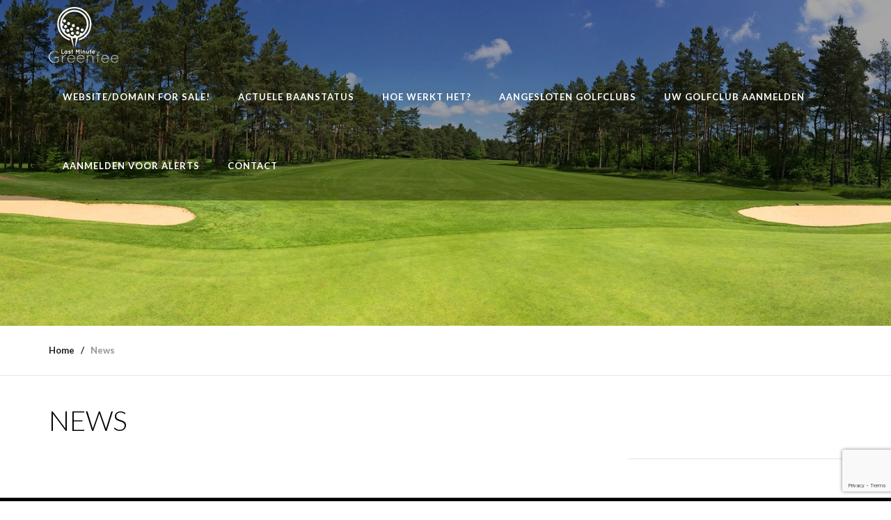

--- FILE ---
content_type: text/html; charset=UTF-8
request_url: https://www.lastminutegreenfee.com/news/
body_size: 8517
content:
<!doctype html>
<html lang="nl">
<head>
	<meta charset="UTF-8">
	<meta name="viewport" content="width=device-width, initial-scale=1">
	<link rel="profile" href="https://gmpg.org/xfn/11">
	<link rel="pingback" href="https://www.lastminutegreenfee.com/xmlrpc.php" />
	<title>News &#8211; Last Minute Greenfee</title>
<link rel='dns-prefetch' href='//www.google.com' />
<link rel='dns-prefetch' href='//fonts.googleapis.com' />
<link rel='dns-prefetch' href='//s.w.org' />
<link rel="alternate" type="application/rss+xml" title="Last Minute Greenfee &raquo; Feed" href="https://www.lastminutegreenfee.com/feed/" />
<link rel="alternate" type="application/rss+xml" title="Last Minute Greenfee &raquo; Reactiesfeed" href="https://www.lastminutegreenfee.com/comments/feed/" />
		<script type="text/javascript">
			window._wpemojiSettings = {"baseUrl":"https:\/\/s.w.org\/images\/core\/emoji\/13.0.1\/72x72\/","ext":".png","svgUrl":"https:\/\/s.w.org\/images\/core\/emoji\/13.0.1\/svg\/","svgExt":".svg","source":{"concatemoji":"https:\/\/www.lastminutegreenfee.com\/wp-includes\/js\/wp-emoji-release.min.js?ver=5.6.16"}};
			!function(e,a,t){var n,r,o,i=a.createElement("canvas"),p=i.getContext&&i.getContext("2d");function s(e,t){var a=String.fromCharCode;p.clearRect(0,0,i.width,i.height),p.fillText(a.apply(this,e),0,0);e=i.toDataURL();return p.clearRect(0,0,i.width,i.height),p.fillText(a.apply(this,t),0,0),e===i.toDataURL()}function c(e){var t=a.createElement("script");t.src=e,t.defer=t.type="text/javascript",a.getElementsByTagName("head")[0].appendChild(t)}for(o=Array("flag","emoji"),t.supports={everything:!0,everythingExceptFlag:!0},r=0;r<o.length;r++)t.supports[o[r]]=function(e){if(!p||!p.fillText)return!1;switch(p.textBaseline="top",p.font="600 32px Arial",e){case"flag":return s([127987,65039,8205,9895,65039],[127987,65039,8203,9895,65039])?!1:!s([55356,56826,55356,56819],[55356,56826,8203,55356,56819])&&!s([55356,57332,56128,56423,56128,56418,56128,56421,56128,56430,56128,56423,56128,56447],[55356,57332,8203,56128,56423,8203,56128,56418,8203,56128,56421,8203,56128,56430,8203,56128,56423,8203,56128,56447]);case"emoji":return!s([55357,56424,8205,55356,57212],[55357,56424,8203,55356,57212])}return!1}(o[r]),t.supports.everything=t.supports.everything&&t.supports[o[r]],"flag"!==o[r]&&(t.supports.everythingExceptFlag=t.supports.everythingExceptFlag&&t.supports[o[r]]);t.supports.everythingExceptFlag=t.supports.everythingExceptFlag&&!t.supports.flag,t.DOMReady=!1,t.readyCallback=function(){t.DOMReady=!0},t.supports.everything||(n=function(){t.readyCallback()},a.addEventListener?(a.addEventListener("DOMContentLoaded",n,!1),e.addEventListener("load",n,!1)):(e.attachEvent("onload",n),a.attachEvent("onreadystatechange",function(){"complete"===a.readyState&&t.readyCallback()})),(n=t.source||{}).concatemoji?c(n.concatemoji):n.wpemoji&&n.twemoji&&(c(n.twemoji),c(n.wpemoji)))}(window,document,window._wpemojiSettings);
		</script>
		<style type="text/css">
img.wp-smiley,
img.emoji {
	display: inline !important;
	border: none !important;
	box-shadow: none !important;
	height: 1em !important;
	width: 1em !important;
	margin: 0 .07em !important;
	vertical-align: -0.1em !important;
	background: none !important;
	padding: 0 !important;
}
</style>
	<link rel='stylesheet' id='wp-block-library-css'  href='https://www.lastminutegreenfee.com/wp-includes/css/dist/block-library/style.min.css?ver=5.6.16' type='text/css' media='all' />
<link rel='stylesheet' id='acf-rpw-main-css'  href='https://www.lastminutegreenfee.com/wp-content/plugins/acf-recent-posts-widget/css/acf-widget-front.css?ver=5.6.16' type='text/css' media='all' />
<link rel='stylesheet' id='contact-form-7-css'  href='https://www.lastminutegreenfee.com/wp-content/plugins/contact-form-7/includes/css/styles.css?ver=5.3.2' type='text/css' media='all' />
<link rel='stylesheet' id='events-maker-front-css'  href='https://www.lastminutegreenfee.com/wp-content/plugins/events-maker/css/front.css?ver=5.6.16' type='text/css' media='all' />
<link rel='stylesheet' id='rs-plugin-settings-css'  href='https://www.lastminutegreenfee.com/wp-content/plugins/revslider/public/assets/css/settings.css?ver=5.4.8.3' type='text/css' media='all' />
<style id='rs-plugin-settings-inline-css' type='text/css'>
#rs-demo-id {}
</style>
<link rel='stylesheet' id='chld_thm_cfg_parent-css'  href='https://www.lastminutegreenfee.com/wp-content/themes/brentwood-pro/style.css?ver=5.6.16' type='text/css' media='all' />
<link rel='stylesheet' id='pro-style-css'  href='https://www.lastminutegreenfee.com/wp-content/themes/brentwood-pro-child/style.css?ver=2.3.1553794348' type='text/css' media='all' />
<link rel='stylesheet' id='pro-google-fonts-css'  href='//fonts.googleapis.com/css?family=Lato%3A400%2C300%2C700%2C400italic%2C900%26subset%3Dlatin&#038;ver=1.0.0' type='text/css' media='all' />
<link rel='stylesheet' id='prettyphoto-css'  href='https://www.lastminutegreenfee.com/wp-content/plugins/js_composer/assets/lib/prettyphoto/css/prettyPhoto.min.css?ver=5.7' type='text/css' media='all' />
<link rel='stylesheet' id='um_fonticons_ii-css'  href='https://www.lastminutegreenfee.com/wp-content/plugins/ultimate-member/assets/css/um-fonticons-ii.css?ver=2.1.13' type='text/css' media='all' />
<link rel='stylesheet' id='um_fonticons_fa-css'  href='https://www.lastminutegreenfee.com/wp-content/plugins/ultimate-member/assets/css/um-fonticons-fa.css?ver=2.1.13' type='text/css' media='all' />
<link rel='stylesheet' id='select2-css'  href='https://www.lastminutegreenfee.com/wp-content/plugins/ultimate-member/assets/css/select2/select2.min.css?ver=2.1.13' type='text/css' media='all' />
<link rel='stylesheet' id='um_crop-css'  href='https://www.lastminutegreenfee.com/wp-content/plugins/ultimate-member/assets/css/um-crop.css?ver=2.1.13' type='text/css' media='all' />
<link rel='stylesheet' id='um_modal-css'  href='https://www.lastminutegreenfee.com/wp-content/plugins/ultimate-member/assets/css/um-modal.css?ver=2.1.13' type='text/css' media='all' />
<link rel='stylesheet' id='um_styles-css'  href='https://www.lastminutegreenfee.com/wp-content/plugins/ultimate-member/assets/css/um-styles.css?ver=2.1.13' type='text/css' media='all' />
<link rel='stylesheet' id='um_profile-css'  href='https://www.lastminutegreenfee.com/wp-content/plugins/ultimate-member/assets/css/um-profile.css?ver=2.1.13' type='text/css' media='all' />
<link rel='stylesheet' id='um_account-css'  href='https://www.lastminutegreenfee.com/wp-content/plugins/ultimate-member/assets/css/um-account.css?ver=2.1.13' type='text/css' media='all' />
<link rel='stylesheet' id='um_misc-css'  href='https://www.lastminutegreenfee.com/wp-content/plugins/ultimate-member/assets/css/um-misc.css?ver=2.1.13' type='text/css' media='all' />
<link rel='stylesheet' id='um_fileupload-css'  href='https://www.lastminutegreenfee.com/wp-content/plugins/ultimate-member/assets/css/um-fileupload.css?ver=2.1.13' type='text/css' media='all' />
<link rel='stylesheet' id='um_datetime-css'  href='https://www.lastminutegreenfee.com/wp-content/plugins/ultimate-member/assets/css/pickadate/default.css?ver=2.1.13' type='text/css' media='all' />
<link rel='stylesheet' id='um_datetime_date-css'  href='https://www.lastminutegreenfee.com/wp-content/plugins/ultimate-member/assets/css/pickadate/default.date.css?ver=2.1.13' type='text/css' media='all' />
<link rel='stylesheet' id='um_datetime_time-css'  href='https://www.lastminutegreenfee.com/wp-content/plugins/ultimate-member/assets/css/pickadate/default.time.css?ver=2.1.13' type='text/css' media='all' />
<link rel='stylesheet' id='um_raty-css'  href='https://www.lastminutegreenfee.com/wp-content/plugins/ultimate-member/assets/css/um-raty.css?ver=2.1.13' type='text/css' media='all' />
<link rel='stylesheet' id='um_scrollbar-css'  href='https://www.lastminutegreenfee.com/wp-content/plugins/ultimate-member/assets/css/simplebar.css?ver=2.1.13' type='text/css' media='all' />
<link rel='stylesheet' id='um_tipsy-css'  href='https://www.lastminutegreenfee.com/wp-content/plugins/ultimate-member/assets/css/um-tipsy.css?ver=2.1.13' type='text/css' media='all' />
<link rel='stylesheet' id='um_responsive-css'  href='https://www.lastminutegreenfee.com/wp-content/plugins/ultimate-member/assets/css/um-responsive.css?ver=2.1.13' type='text/css' media='all' />
<link rel='stylesheet' id='um_default_css-css'  href='https://www.lastminutegreenfee.com/wp-content/plugins/ultimate-member/assets/css/um-old-default.css?ver=2.1.13' type='text/css' media='all' />
<script type="text/javascript">(function(a,d){if(a._nsl===d){a._nsl=[];var c=function(){if(a.jQuery===d)setTimeout(c,33);else{for(var b=0;b<a._nsl.length;b++)a._nsl[b].call(a,a.jQuery);a._nsl={push:function(b){b.call(a,a.jQuery)}}}};c()}})(window);</script><script type='text/javascript' src='https://www.lastminutegreenfee.com/wp-includes/js/jquery/jquery.min.js?ver=3.5.1' id='jquery-core-js'></script>
<script type='text/javascript' src='https://www.lastminutegreenfee.com/wp-includes/js/jquery/jquery-migrate.min.js?ver=3.3.2' id='jquery-migrate-js'></script>
<script type='text/javascript' src='https://www.lastminutegreenfee.com/wp-content/plugins/events-maker/js/front-sorting.js?ver=5.6.16' id='events-maker-sorting-js'></script>
<script type='text/javascript' src='https://www.lastminutegreenfee.com/wp-content/plugins/revslider/public/assets/js/jquery.themepunch.tools.min.js?ver=5.4.8.3' id='tp-tools-js'></script>
<script type='text/javascript' src='https://www.lastminutegreenfee.com/wp-content/plugins/revslider/public/assets/js/jquery.themepunch.revolution.min.js?ver=5.4.8.3' id='revmin-js'></script>
<script type='text/javascript' src='https://www.lastminutegreenfee.com/wp-content/plugins/stop-user-enumeration/frontend/js/frontend.js?ver=1.3.29' id='stop-user-enumeration-js'></script>
<script type='text/javascript' src='https://www.lastminutegreenfee.com/wp-content/plugins/ultimate-member/assets/js/um-gdpr.min.js?ver=2.1.13' id='um-gdpr-js'></script>
<link rel="https://api.w.org/" href="https://www.lastminutegreenfee.com/wp-json/" /><link rel="alternate" type="application/json" href="https://www.lastminutegreenfee.com/wp-json/wp/v2/pages/306" /><link rel="EditURI" type="application/rsd+xml" title="RSD" href="https://www.lastminutegreenfee.com/xmlrpc.php?rsd" />
<link rel="wlwmanifest" type="application/wlwmanifest+xml" href="https://www.lastminutegreenfee.com/wp-includes/wlwmanifest.xml" /> 
<meta name="generator" content="WordPress 5.6.16" />
<link rel="canonical" href="https://www.lastminutegreenfee.com/news/" />
<link rel='shortlink' href='https://www.lastminutegreenfee.com/?p=306' />
<link rel="alternate" type="application/json+oembed" href="https://www.lastminutegreenfee.com/wp-json/oembed/1.0/embed?url=https%3A%2F%2Fwww.lastminutegreenfee.com%2Fnews%2F" />
<link rel="alternate" type="text/xml+oembed" href="https://www.lastminutegreenfee.com/wp-json/oembed/1.0/embed?url=https%3A%2F%2Fwww.lastminutegreenfee.com%2Fnews%2F&#038;format=xml" />
		<style type="text/css">
			.um_request_name {
				display: none !important;
			}
		</style>
	        <style type="text/css">
	body #logo-pro, body #logo-pro img {max-width:100px;}
	header#masthead-pro h1#logo-pro a { padding-top:10px; padding-bottom:px; }
	
	header#masthead-pro { background-color:#68b545;  background-image:url("https://www.lastminutegreenfee.com/wp-content/uploads/2019/04/golf-2158897_1920.jpg"); background-position: center center;-webkit-background-size: cover; -moz-background-size: cover; -o-background-size: cover; background-size: cover;}	
	
	#sticky-header-pro.menu-resized-pro {background:rgba(0,0,0,0.7); }
	body #sticky-header-pro.menu-resized-pro #logo-pro, body #sticky-header-pro.menu-resized-pro #logo-pro img {max-width:100px;}
	header#masthead-pro #sticky-header-pro.menu-resized-pro h1#logo-pro a { padding-top:10px; padding-bottom:10px; }
	.menu-resized-pro .sf-menu a { padding-top:43px; padding-bottom:43px; }
	
	.mobile-menu-icon-pro {margin-top:31px; margin-bottom:31px; }
	
	a { color:#68b545; }
	#boxed-layout-pro .widget .price_slider .ui-slider-handle,
	#boxed-layout-pro .widget .price_slider .ui-slider-range  {
		background:#68b545; 
	}
	#boxed-layout-pro .widget p.total span.amount,
	#boxed-layout-pro .widget p.total strong,
	.entry-summary .selectric .label,
	.selectric-items li:hover, .selectric-items li.selected,
	.selectric .button:after,
	.selectric .label,
	body.woocommerce .summary .price span.amount,
	body.woocommerce .summary .woocommerce-product-rating,
	body #content-pro .shop-container-pro span.price span.amount,
	body #content-pro .shop-container-pro .star-rating, body #content-pro .shop-container-pro .star-rating:hover,
	#boxed-layout-pro .widget ul.product_list_widget li .star-rating,
	.woocommerce-tabs.wc-tabs-wrapper #reviews ol.commentlist .star-rating { color:#68b545; }
	
	footer#site-footer a { color:#ffffff; }
	footer#site-footer a:hover { color:#949698; }
	#boxed-layout-pro .widget p.total,
	.search-form input.search-field:focus,
	.wpcf7 input:focus, .wpcf7 textarea:focus, #commentform input:focus, #commentform textarea:focus,
	#commentform input:focus, .wpcf7 textarea:focus,
	.selectric-items li,
	.selectric-items,
	.selectric .button,
	.selectric, .selectric-hover .selectric,.selectric-open .selectric {
		border-color:#68b545;
	}
	#events-full-calendar a.fc-day-grid-event { background:#68b545; }

	h2.blog-title-pro a {color:#68b545;}
	a:hover, h2.blog-title-pro a:hover, body #content-pro .shop-container-pro a:hover h3 { color:#8ea83d; }
	
	#sticky-header-pro {background:rgba(0,0,0,0.35);}	
	.menu-resized-pro a.cart-icon-pro { padding-top:40px; padding-bottom:41px; }
	a.cart-icon-pro {color:#ffffff; font-size:15px;  padding-top:40px; padding-bottom:43px;  }
	
	/* a.cart-icon-pro:hover { color:#68b545;  }*/
	.menu-resized-pro  .checkout-basket-pro {top:99px; }
	.checkout-basket-pro {top:99px; }
	
	.sf-menu ul { border-color:#ffffff;}
	.sf-menu a  {color:#ffffff; font-size:13px;  padding-top:43px; padding-bottom:43px;  }
	.sf-menu li.current-menu-item a, .sf-menu a:hover, .sf-menu li.sfHover a, .menu-show-hide-pro { color:#68b545; }

	.sf-menu ul { background:#68b545; }
	.sf-menu li li a { font-size:13px; padding-top:15px; padding-bottom:15px; }
	.sf-menu li li a, .sf-mega li.sf-mega-section .deep-level li a, .sf-mega li.sf-mega-section .deep-level li:last-child a, .sf-menu li.sfHover li.sfHover li a, .sf-menu li.sfHover li.sfHover li.sfHover li a, .sf-menu li.sfHover li.sfHover li.sfHover li.sfHover li a, .sf-menu li.sfHover li.sfHover li.sfHover li.sfHover li.sfHover li a { border-bottom:1px solid rgba(255,255,255,0.4); }
	.sf-mega ul { border-right:1px solid  rgba(255,255,255,0.4); }
	.sf-mega h2.mega-menu-heading { border-right:1px solid rgba(255,255,255,0.4); border-bottom:1px solid rgba(255,255,255,0.4); }
	.sf-menu li.sfHover li a, .sf-menu li.sfHover li.sfHover li a, .sf-menu li.sfHover li.sfHover li.sfHover li a, .sf-menu li.sfHover li.sfHover li.sfHover li.sfHover li a, .sf-menu li.sfHover li.sfHover li.sfHover li.sfHover li.sfHover li a { color:#ffffff; }
	.sf-menu li.sfHover li a:hover, .sf-menu li.sfHover li.sfHover a, .sf-menu li.sfHover li li a:hover, .sf-menu li.sfHover li.sfHover li.sfHover a, .sf-menu li.sfHover li li li a:hover, .sf-menu li.sfHover li.sfHover li.sfHover a:hover, .sf-menu li.sfHover li.sfHover li.sfHover li.sfHover a, .sf-menu li.sfHover li li li li a:hover, .sf-menu li.sfHover li.sfHover li.sfHover li.sfHover a:hover, .sf-menu li.sfHover li.sfHover li.sfHover li.sfHover li.sfHover a, .sf-menu li.sfHover li li li li li a:hover, .sf-menu li.sfHover li.sfHover li.sfHover li.sfHover li.sfHover a:hover, .sf-menu li.sfHover li.sfHover li.sfHover li.sfHover li.sfHover li.sfHover a { color:#231f20; }
	
	.checkout-basket-pro ul#cart-mini-pro  span.quantity,
	.checkout-basket-pro ul#cart-mini-pro li.empty { color:#ffffff;}
	.checkout-basket-pro ul#cart-mini-pro li { border-bottom:1px solid rgba(255,255,255,0.4); }
	.checkout-basket-pro ul#cart-mini-pro li a, .checkout-basket-pro ul#cart-mini-pro .remove-header{ color:#231f20; ; }
		
	.checkout-basket-pro {background:#68b545; border-color:#ffffff;}
		
	#header-spacer-pro { height:180px; }
	
	#sidebar,  #sidebar .widget { border-color:rgba(0, 0, 0,  0.06);}
	#sidebar a {  color:#888888;  }
	#sidebar a:hover {color:#333333;}

	footer#site-footer #copyright-pro { color:#ffffff; }
	
	
	a.progression-button, a.more-link { font-size:10; color:#68b545; border-color:#68b545; }
	a.progression-button:hover, a.more-link:hover { border-color:#68b545; background:#68b545; color:#ffffff; }

#sidebar .tagcloud a:hover, #site-footer .tagcloud a:hover,
.page-nav-pro span, .page-nav-pro a span:hover { border-color:#68b545; background:#68b545; }

.checkout-basket-pro .sub-total-pro {
	border-color:#68b545; 
	color:#68b545;
}
.woocommerce input.button:hover,
.woocommerce .checkout_coupon input.button:hover,
.woocommerce .place-order input.button:hover,
.woocommerce .cart_totals  a.button:hover,
.woocommerce  .return-to-shop a.button.wc-backward:hover,
body.woocommerce .summary button.button:hover,
.shop-container-pro a.button,
.nav-links-pro a {
	 border-color:#68b545;
	 color:#68b545;
	 background:none;
}

.sticky-post-pro, #boxed-layout-pro .widget p.buttons a.wc-forward.button.checkout {background:#68b545; }

a.cart-icon-pro span.shopping-cart-header-count:before { border-right:4px solid #68b545;}

#boxed-layout-pro .widget .price_slider_amount button.button,
a.cart-icon-pro span.shopping-cart-header-count,
.checkout-basket-pro a.checkout-button-header-cart,
.checkout-basket-pro a.checkout-button-header-cart:hover,
body.single-product #content-pro .width-container-pro span.onsale,
.woocommerce-tabs #review_form .form-submit input#submit:hover,
.wpcf7 input.wpcf7-submit:hover, #commentform input.submit:hover,
.woocommerce input.button,
.woocommerce .checkout_coupon input.button,
.woocommerce .place-order input.button,
.woocommerce .cart_totals  a.button,
.woocommerce  .return-to-shop a.button.wc-backward,
body.woocommerce .summary button.button,
a.added_to_cart:hover,
.shop-container-pro a.button:hover,
.shop-container-pro a.added_to_cart,
.nav-links-pro a:hover,
.post-password-form input[type=submit]:hover,
ul.page-numbers li .current, ul.page-numbers li a:hover  { border-color:#68b545; background:#68b545; color:#ffffff; }

	#bread-crumb-container ul#breadcrumbs-pro { color: #949698; }
	#bread-crumb-container ul#breadcrumbs-pro li:after, #bread-crumb-container ul#breadcrumbs-pro a, #bread-crumb-container ul#breadcrumbs-pro a:hover { color: #231f20; }
	
	.sk-circle .sk-child:before, .sk-rotating-plane, .sk-double-bounce .sk-child, .sk-wave .sk-rect, .sk-wandering-cubes .sk-cube, .sk-spinner-pulse, .sk-chasing-dots .sk-child, .sk-three-bounce .sk-child, .sk-fading-circle .sk-circle:before, .sk-cube-grid .sk-cube{background-color:#68b545;}
	#page-loader-pro { background:#ffffff; color:#68b545; }
	
	footer#site-footer {background-color:#020202; 
	background-image:url("https://webeyes.nl/golf/wp-content/uploads/2019/04/golf-462323_1920.jpg"); background-position: center center;-webkit-background-size: cover; -moz-background-size: cover; -o-background-size: cover; background-size: cover;}
	
	
	body {background-color:#ffffff; 
	}

		
		
		
	
			
		
			
		
	
				

				
		#pro-scroll-top { color:#ffffff; background: rgba(35,31,32,0.2); border-top:1px solid #ffffff; border-left:1px solid #ffffff; border-right:1px solid #ffffff; }
	#pro-scroll-top:hover {  background: #222222; border-color:#222222; }
	
		</style>
    <meta name="generator" content="Powered by WPBakery Page Builder - drag and drop page builder for WordPress."/>
<!--[if lte IE 9]><link rel="stylesheet" type="text/css" href="https://www.lastminutegreenfee.com/wp-content/plugins/js_composer/assets/css/vc_lte_ie9.min.css" media="screen"><![endif]--><meta name="generator" content="Powered by Slider Revolution 5.4.8.3 - responsive, Mobile-Friendly Slider Plugin for WordPress with comfortable drag and drop interface." />
<script type="text/javascript">function setREVStartSize(e){									
						try{ e.c=jQuery(e.c);var i=jQuery(window).width(),t=9999,r=0,n=0,l=0,f=0,s=0,h=0;
							if(e.responsiveLevels&&(jQuery.each(e.responsiveLevels,function(e,f){f>i&&(t=r=f,l=e),i>f&&f>r&&(r=f,n=e)}),t>r&&(l=n)),f=e.gridheight[l]||e.gridheight[0]||e.gridheight,s=e.gridwidth[l]||e.gridwidth[0]||e.gridwidth,h=i/s,h=h>1?1:h,f=Math.round(h*f),"fullscreen"==e.sliderLayout){var u=(e.c.width(),jQuery(window).height());if(void 0!=e.fullScreenOffsetContainer){var c=e.fullScreenOffsetContainer.split(",");if (c) jQuery.each(c,function(e,i){u=jQuery(i).length>0?u-jQuery(i).outerHeight(!0):u}),e.fullScreenOffset.split("%").length>1&&void 0!=e.fullScreenOffset&&e.fullScreenOffset.length>0?u-=jQuery(window).height()*parseInt(e.fullScreenOffset,0)/100:void 0!=e.fullScreenOffset&&e.fullScreenOffset.length>0&&(u-=parseInt(e.fullScreenOffset,0))}f=u}else void 0!=e.minHeight&&f<e.minHeight&&(f=e.minHeight);e.c.closest(".rev_slider_wrapper").css({height:f})					
						}catch(d){console.log("Failure at Presize of Slider:"+d)}						
					};</script>
<style id="tt-easy-google-font-styles" type="text/css">body { color: #7f8186; font-family: 'Lato'; font-size: 15px; line-height: 1.65; }
h1 { color: #1b1d27; font-size: 28px; line-height: 1.2; margin-bottom: 15px; text-decoration: none; text-transform: none; }
h2 { color: #1b1d27; font-size: 24px; line-height: 1.4; margin-bottom: 15px; text-decoration: none; text-transform: none; }
h3 { color: #1b1d27; font-size: 22px; line-height: 1.4; margin-bottom: 15px; text-decoration: none; text-transform: none; }
h4 { color: #1b1d27; font-size: 20px; line-height: 1.4; margin-bottom: 15px; text-decoration: none; text-transform: none; }
h5 { color: #1b1d27; font-size: 18px; line-height: 1.4; margin-bottom: 15px; text-decoration: none; text-transform: none; }
h6 { color: #1b1d27; font-size: 14px; letter-spacing: 1px; line-height: 1.4; margin-bottom: 15px; text-decoration: none; text-transform: none; }
#page-title-pro h1 { color: #000000; font-size: 40px; margin-bottom: 30px; text-transform: uppercase; }
body nav#site-navigation { }
body .sf-menu li li a { }
h2.blog-title-pro { color: #1b1d27; font-size: 32px; margin-bottom: 8px; text-decoration: none; text-transform: normal; }
#sidebar h6.widget-title { color: #000000; font-size: 17px; line-height: 1.4; margin-bottom: 18px; text-decoration: none; text-transform: uppercase; }
.event-post-container-pro h3.event-title-pro a { color: #000000; font-size: 22px; line-height: 1.4; margin-bottom: 10px; text-decoration: none; }
body #content-pro .shop-container-pro h3 { color: #1b1d27; font-size: 20px; line-height: 1.4; text-decoration: none; }
body.woocommerce h1.product_title { color: #1b1d27; font-size: 32px; line-height: 1.2; margin-bottom: 10px; text-decoration: none; }
footer#site-footer .widget { color: #ffffff; font-size: 15px; text-decoration: none; }
footer#site-footer .footer-1-pro .widget h4.widget-title { color: #ffffff; font-size: 36px; text-decoration: none; }
footer#site-footer h4.widget-title { color: #ffffff; font-size: 17px; margin-bottom: 20px; text-decoration: none; text-transform: uppercase; }
</style><noscript><style type="text/css"> .wpb_animate_when_almost_visible { opacity: 1; }</style></noscript></head>
<body data-rsssl=1 class="page-template-default page page-id-306 wpb-js-composer js-comp-ver-5.7 vc_responsive">
		<div id="page-loader-pro">
		<div id="center-loader">
		
				 
		 		 
		 		 
		 
		  		 
		 
		 		 
		
				 
		 	
		 <div class="sk-circle">
			 <div class="sk-circle1 sk-child"></div>
			 <div class="sk-circle2 sk-child"></div>
			 <div class="sk-circle3 sk-child"></div>
			 <div class="sk-circle4 sk-child"></div>
			 <div class="sk-circle5 sk-child"></div>
			 <div class="sk-circle6 sk-child"></div>
			 <div class="sk-circle7 sk-child"></div>
			 <div class="sk-circle8 sk-child"></div>
			 <div class="sk-circle9 sk-child"></div>
			 <div class="sk-circle10 sk-child"></div>
			 <div class="sk-circle11 sk-child"></div>
			 <div class="sk-circle12 sk-child"></div>
		 </div>
		  		 

			 			 
		</div>
	</div>	<div id="boxed-layout-pro">
		
		<header id="masthead-pro" class="site-header-pro">
			
			<div id="sticky-header-pro" class="menu-default-pro">				<div id="logo-nav-pro">
					<div class="width-container-pro">
						<h1 id="logo-pro" class="logo-inside-nav-pro"><a href="https://www.lastminutegreenfee.com/" title="Last Minute Greenfee" rel="home"><img src="https://www.lastminutegreenfee.com/wp-content/uploads/2019/04/lastminutegreenfee.png" alt="Last Minute Greenfee" ></a></h1>
						
						<div class="mobile-menu-icon-pro noselect"><i class="fa fa-bars"></i></div>
												<nav id="site-navigation" class="main-navigation"><div class="menu-main-navigation-container"><ul id="menu-main-navigation" class="sf-menu"><li class="normal-item-pro  menu-item menu-item-type-post_type menu-item-object-page menu-item-home menu-item-294"><a    href="https://www.lastminutegreenfee.com/">WEBSITE/DOMAIN FOR SALE!</a></li>
<li class="normal-item-pro  menu-item menu-item-type-taxonomy menu-item-object-category menu-item-638"><a    href="https://www.lastminutegreenfee.com/category/alerts/">Actuele baanstatus</a></li>
<li class="normal-item-pro  menu-item menu-item-type-post_type menu-item-object-page menu-item-591"><a    href="https://www.lastminutegreenfee.com/hoe-werkt-het/">Hoe werkt het?</a></li>
<li class=" menu-item menu-item-type-post_type menu-item-object-page menu-item-590"><a    href="https://www.lastminutegreenfee.com/aangesloten-golfclubs/">Aangesloten golfclubs</a></li>
<li class=" menu-item menu-item-type-post_type menu-item-object-page menu-item-698"><a    href="https://www.lastminutegreenfee.com/aanmelden-met-golfclub/">Uw golfclub aanmelden</a></li>
<li class="normal-item-pro  menu-item menu-item-type-post_type menu-item-object-page menu-item-594"><a    href="https://www.lastminutegreenfee.com/aanmelden/">Aanmelden voor alerts</a></li>
<li class="normal-item-pro  menu-item menu-item-type-post_type menu-item-object-page menu-item-297"><a    href="https://www.lastminutegreenfee.com/contact-2/">Contact</a></li>
</ul></div></nav>
						
						
					<div class="clearfix-pro"></div>
				</div><!-- close .width-container-pro -->
			</div>
						<div id="main-nav-mobile"><div class="menu-main-navigation-container"><ul id="menu-main-navigation-1" class="mobile-menu-pro"><li class="normal-item-pro  menu-item menu-item-type-post_type menu-item-object-page menu-item-home menu-item-294"><a    href="https://www.lastminutegreenfee.com/">WEBSITE/DOMAIN FOR SALE!</a></li>
<li class="normal-item-pro  menu-item menu-item-type-taxonomy menu-item-object-category menu-item-638"><a    href="https://www.lastminutegreenfee.com/category/alerts/">Actuele baanstatus</a></li>
<li class="normal-item-pro  menu-item menu-item-type-post_type menu-item-object-page menu-item-591"><a    href="https://www.lastminutegreenfee.com/hoe-werkt-het/">Hoe werkt het?</a></li>
<li class=" menu-item menu-item-type-post_type menu-item-object-page menu-item-590"><a    href="https://www.lastminutegreenfee.com/aangesloten-golfclubs/">Aangesloten golfclubs</a></li>
<li class=" menu-item menu-item-type-post_type menu-item-object-page menu-item-698"><a    href="https://www.lastminutegreenfee.com/aanmelden-met-golfclub/">Uw golfclub aanmelden</a></li>
<li class="normal-item-pro  menu-item menu-item-type-post_type menu-item-object-page menu-item-594"><a    href="https://www.lastminutegreenfee.com/aanmelden/">Aanmelden voor alerts</a></li>
<li class="normal-item-pro  menu-item menu-item-type-post_type menu-item-object-page menu-item-297"><a    href="https://www.lastminutegreenfee.com/contact-2/">Contact</a></li>
</ul></div><div class="clearfix-pro"></div></div><!-- close #mobile-menu-container -->
		<div class="clearfix-pro"></div>			</div>			<div id="header-spacer-pro"></div>
		</header>	
	<div id="bread-crumb-container"><div class="width-container-pro"><ul id="breadcrumbs-pro"><li><a href="https://www.lastminutegreenfee.com/">Home</a></li><!-- Breadcrumb NavXT 6.6.0 -->
<li class="home"><span property="itemListElement" typeof="ListItem"><a property="item" typeof="WebPage" title="Ga naar Last Minute Greenfee." href="https://www.lastminutegreenfee.com" class="home" ><span property="name">Last Minute Greenfee</span></a><meta property="position" content="1"></span></li>
<li class="post post-page current-item"><span property="itemListElement" typeof="ListItem"><span property="name" class="post post-page current-item">News</span><meta property="url" content="https://www.lastminutegreenfee.com/news/"><meta property="position" content="2"></span></li>
</ul><div class="clearfix-pro"></div></div></div>	
	<div id="content-pro">
		<div class="width-container-pro">
			
							
	
		<div id="page-title-pro">
			<h1 class="entry-title-pro">News</h1>	</div><!-- #page-title-pro -->
		
	<div id="main-container-pro">		
	
	<article id="post-306" class="post-306 page type-page status-publish">
	
		<div class="page-content-pro">
								</div><!-- .entry-content -->
	
	</article><!-- #post-## -->

	
</div><!-- close #main-container-pro --><div id="sidebar">
		</div><!-- close #sidebar --><div class="clearfix-pro"></div>					
		</div><!-- close .width-container-pro -->
	</div><!-- #content-pro -->
	
		<footer id="site-footer">
			
						<div id="widget-area-qube">
				<div class="width-container-pro footer-1-pro">
					<div id="pyre_social_media-widget-feat-2" class="widget pyre_social_media-feat"><h4 class="widget-title">Contact</h4>
		<div class="social-icons-widget-pro">
			<div class="social-summary-pro"><h4>Last Minute Greenfee</h4>
info@lastminutegreenfee.com<br />
06 11 32 44 02</div>			<ul class="social-ico">
				<li><a href="http://facebook.com" target="_blank"><i class="fa fa-facebook"></i></a></li>				<li><a href="http://twitter.com" target="_blank"><i class="fa fa-twitter"></i></a></li>												<li><a href="http://instagram.com" target="_blank"><i class="fa fa-instagram"></i></a></li>												<li><a href="http://youtube.com" target="_blank"><i class="fa fa-youtube-play"></i></a></li>							</ul><!-- close .social-ico -->
		</div><!-- close .social-icons-widget-pro -->

		
		</div>					<div class="clearfix-pro"></div>
				</div><!-- close .width-container-pro -->
			</div><!-- close #widget-area-pro -->
						
			<div id="copyright-pro">
				<div class="width-container-pro">
					2019 All Rights Reserved. Developed by Webeyes				</div>
			</div><!-- close #copyright-pro -->
			
		</footer>
	</div><!-- close #boxed-layout-pro -->
	<a href="#0" id="pro-scroll-top">Scroll to top</a>

<div id="um_upload_single" style="display:none"></div>
<div id="um_view_photo" style="display:none">

	<a href="javascript:void(0);" data-action="um_remove_modal" class="um-modal-close"
	   aria-label="Foto modaal sluiten">
		<i class="um-faicon-times"></i>
	</a>

	<div class="um-modal-body photo">
		<div class="um-modal-photo"></div>
	</div>

</div>	<script type="text/javascript">
	jQuery(document).ready(function($) {
		'use strict';
		
				(function($) {
			var didDone = false;
			    function done() {
			        if(!didDone) {
			            didDone = true;
						$("#page-loader-pro").addClass('finished-loading');
						$("#page-loader-pro").fadeOut(1000);
			        }
			    }
			    var loaded = false;
			    var minDone = false;
			    //The minimum timeout.
			    setTimeout(function(){
			        minDone = true;
			        //If loaded, fire the done callback.
			        if(loaded)  {  done(); } }, 200);
			    //The maximum timeout.
			    setTimeout(function(){  done();   }, 2500);
			    //Bind the load listener.
			    $(window).load(function(){  loaded = true;
			        if(minDone) { done(); }
			    });
		})(jQuery);
				
	});
	</script>
    <script type='text/javascript' id='contact-form-7-js-extra'>
/* <![CDATA[ */
var wpcf7 = {"apiSettings":{"root":"https:\/\/www.lastminutegreenfee.com\/wp-json\/contact-form-7\/v1","namespace":"contact-form-7\/v1"}};
/* ]]> */
</script>
<script type='text/javascript' src='https://www.lastminutegreenfee.com/wp-content/plugins/contact-form-7/includes/js/scripts.js?ver=5.3.2' id='contact-form-7-js'></script>
<script type='text/javascript' src='https://www.google.com/recaptcha/api.js?render=6LezROIUAAAAAJIrZKUMjCTR5ZvoCOwMhl7dopJM&#038;ver=3.0' id='google-recaptcha-js'></script>
<script type='text/javascript' id='wpcf7-recaptcha-js-extra'>
/* <![CDATA[ */
var wpcf7_recaptcha = {"sitekey":"6LezROIUAAAAAJIrZKUMjCTR5ZvoCOwMhl7dopJM","actions":{"homepage":"homepage","contactform":"contactform"}};
/* ]]> */
</script>
<script type='text/javascript' src='https://www.lastminutegreenfee.com/wp-content/plugins/contact-form-7/modules/recaptcha/script.js?ver=5.3.2' id='wpcf7-recaptcha-js'></script>
<script type='text/javascript' src='https://www.lastminutegreenfee.com/wp-content/themes/brentwood-pro/js/plugins.js?ver=20120206' id='pro-plugins-js'></script>
<script type='text/javascript' src='https://www.lastminutegreenfee.com/wp-content/themes/brentwood-pro/js/script.js?ver=20120206' id='pro-scripts-js'></script>
<script type='text/javascript' src='https://www.lastminutegreenfee.com/wp-content/plugins/ultimate-member/assets/js/select2/select2.full.min.js?ver=2.1.13' id='select2-js'></script>
<script type='text/javascript' src='https://www.lastminutegreenfee.com/wp-includes/js/underscore.min.js?ver=1.8.3' id='underscore-js'></script>
<script type='text/javascript' id='wp-util-js-extra'>
/* <![CDATA[ */
var _wpUtilSettings = {"ajax":{"url":"\/wp-admin\/admin-ajax.php"}};
/* ]]> */
</script>
<script type='text/javascript' src='https://www.lastminutegreenfee.com/wp-includes/js/wp-util.min.js?ver=5.6.16' id='wp-util-js'></script>
<script type='text/javascript' src='https://www.lastminutegreenfee.com/wp-content/plugins/ultimate-member/assets/js/um-crop.min.js?ver=2.1.13' id='um_crop-js'></script>
<script type='text/javascript' src='https://www.lastminutegreenfee.com/wp-content/plugins/ultimate-member/assets/js/um-modal.min.js?ver=2.1.13' id='um_modal-js'></script>
<script type='text/javascript' src='https://www.lastminutegreenfee.com/wp-content/plugins/ultimate-member/assets/js/um-jquery-form.min.js?ver=2.1.13' id='um_jquery_form-js'></script>
<script type='text/javascript' src='https://www.lastminutegreenfee.com/wp-content/plugins/ultimate-member/assets/js/um-fileupload.min.js?ver=2.1.13' id='um_fileupload-js'></script>
<script type='text/javascript' src='https://www.lastminutegreenfee.com/wp-content/plugins/ultimate-member/assets/js/pickadate/picker.js?ver=2.1.13' id='um_datetime-js'></script>
<script type='text/javascript' src='https://www.lastminutegreenfee.com/wp-content/plugins/ultimate-member/assets/js/pickadate/picker.date.js?ver=2.1.13' id='um_datetime_date-js'></script>
<script type='text/javascript' src='https://www.lastminutegreenfee.com/wp-content/plugins/ultimate-member/assets/js/pickadate/picker.time.js?ver=2.1.13' id='um_datetime_time-js'></script>
<script type='text/javascript' src='https://www.lastminutegreenfee.com/wp-content/plugins/ultimate-member/assets/js/pickadate/translations/nl_NL.js?ver=2.1.13' id='um_datetime_locale-js'></script>
<script type='text/javascript' src='https://www.lastminutegreenfee.com/wp-includes/js/dist/vendor/wp-polyfill.min.js?ver=7.4.4' id='wp-polyfill-js'></script>
<script type='text/javascript' id='wp-polyfill-js-after'>
( 'fetch' in window ) || document.write( '<script src="https://www.lastminutegreenfee.com/wp-includes/js/dist/vendor/wp-polyfill-fetch.min.js?ver=3.0.0"></scr' + 'ipt>' );( document.contains ) || document.write( '<script src="https://www.lastminutegreenfee.com/wp-includes/js/dist/vendor/wp-polyfill-node-contains.min.js?ver=3.42.0"></scr' + 'ipt>' );( window.DOMRect ) || document.write( '<script src="https://www.lastminutegreenfee.com/wp-includes/js/dist/vendor/wp-polyfill-dom-rect.min.js?ver=3.42.0"></scr' + 'ipt>' );( window.URL && window.URL.prototype && window.URLSearchParams ) || document.write( '<script src="https://www.lastminutegreenfee.com/wp-includes/js/dist/vendor/wp-polyfill-url.min.js?ver=3.6.4"></scr' + 'ipt>' );( window.FormData && window.FormData.prototype.keys ) || document.write( '<script src="https://www.lastminutegreenfee.com/wp-includes/js/dist/vendor/wp-polyfill-formdata.min.js?ver=3.0.12"></scr' + 'ipt>' );( Element.prototype.matches && Element.prototype.closest ) || document.write( '<script src="https://www.lastminutegreenfee.com/wp-includes/js/dist/vendor/wp-polyfill-element-closest.min.js?ver=2.0.2"></scr' + 'ipt>' );
</script>
<script type='text/javascript' src='https://www.lastminutegreenfee.com/wp-includes/js/dist/i18n.min.js?ver=9e36b5da09c96c657b0297fd6f7cb1fd' id='wp-i18n-js'></script>
<script type='text/javascript' src='https://www.lastminutegreenfee.com/wp-content/plugins/ultimate-member/assets/js/um-raty.min.js?ver=2.1.13' id='um_raty-js'></script>
<script type='text/javascript' src='https://www.lastminutegreenfee.com/wp-content/plugins/ultimate-member/assets/js/um-tipsy.min.js?ver=2.1.13' id='um_tipsy-js'></script>
<script type='text/javascript' src='https://www.lastminutegreenfee.com/wp-includes/js/imagesloaded.min.js?ver=4.1.4' id='imagesloaded-js'></script>
<script type='text/javascript' src='https://www.lastminutegreenfee.com/wp-includes/js/masonry.min.js?ver=4.2.2' id='masonry-js'></script>
<script type='text/javascript' src='https://www.lastminutegreenfee.com/wp-includes/js/jquery/jquery.masonry.min.js?ver=3.1.2b' id='jquery-masonry-js'></script>
<script type='text/javascript' src='https://www.lastminutegreenfee.com/wp-content/plugins/ultimate-member/assets/js/simplebar.min.js?ver=2.1.13' id='um_scrollbar-js'></script>
<script type='text/javascript' src='https://www.lastminutegreenfee.com/wp-content/plugins/ultimate-member/assets/js/um-functions.min.js?ver=2.1.13' id='um_functions-js'></script>
<script type='text/javascript' src='https://www.lastminutegreenfee.com/wp-content/plugins/ultimate-member/assets/js/um-responsive.min.js?ver=2.1.13' id='um_responsive-js'></script>
<script type='text/javascript' src='https://www.lastminutegreenfee.com/wp-includes/js/dist/hooks.min.js?ver=d0d9f43e03080e6ace9a3dabbd5f9eee' id='wp-hooks-js'></script>
<script type='text/javascript' src='https://www.lastminutegreenfee.com/wp-content/plugins/ultimate-member/assets/js/um-conditional.min.js?ver=2.1.13' id='um_conditional-js'></script>
<script type='text/javascript' id='um_scripts-js-extra'>
/* <![CDATA[ */
var um_scripts = {"nonce":"5a7e716f10"};
/* ]]> */
</script>
<script type='text/javascript' src='https://www.lastminutegreenfee.com/wp-content/plugins/ultimate-member/assets/js/um-scripts.min.js?ver=2.1.13' id='um_scripts-js'></script>
<script type='text/javascript' src='https://www.lastminutegreenfee.com/wp-content/plugins/ultimate-member/assets/js/um-profile.min.js?ver=2.1.13' id='um_profile-js'></script>
<script type='text/javascript' src='https://www.lastminutegreenfee.com/wp-content/plugins/ultimate-member/assets/js/um-account.min.js?ver=2.1.13' id='um_account-js'></script>
<script type='text/javascript' src='https://www.lastminutegreenfee.com/wp-includes/js/wp-embed.min.js?ver=5.6.16' id='wp-embed-js'></script>
		<script type="text/javascript">
			jQuery( window ).on( 'load', function() {
				jQuery('input[name="um_request"]').val('');
			});
		</script>
	</body>
</html>

--- FILE ---
content_type: text/html; charset=utf-8
request_url: https://www.google.com/recaptcha/api2/anchor?ar=1&k=6LezROIUAAAAAJIrZKUMjCTR5ZvoCOwMhl7dopJM&co=aHR0cHM6Ly93d3cubGFzdG1pbnV0ZWdyZWVuZmVlLmNvbTo0NDM.&hl=en&v=PoyoqOPhxBO7pBk68S4YbpHZ&size=invisible&anchor-ms=20000&execute-ms=30000&cb=ufzuhgy83248
body_size: 48796
content:
<!DOCTYPE HTML><html dir="ltr" lang="en"><head><meta http-equiv="Content-Type" content="text/html; charset=UTF-8">
<meta http-equiv="X-UA-Compatible" content="IE=edge">
<title>reCAPTCHA</title>
<style type="text/css">
/* cyrillic-ext */
@font-face {
  font-family: 'Roboto';
  font-style: normal;
  font-weight: 400;
  font-stretch: 100%;
  src: url(//fonts.gstatic.com/s/roboto/v48/KFO7CnqEu92Fr1ME7kSn66aGLdTylUAMa3GUBHMdazTgWw.woff2) format('woff2');
  unicode-range: U+0460-052F, U+1C80-1C8A, U+20B4, U+2DE0-2DFF, U+A640-A69F, U+FE2E-FE2F;
}
/* cyrillic */
@font-face {
  font-family: 'Roboto';
  font-style: normal;
  font-weight: 400;
  font-stretch: 100%;
  src: url(//fonts.gstatic.com/s/roboto/v48/KFO7CnqEu92Fr1ME7kSn66aGLdTylUAMa3iUBHMdazTgWw.woff2) format('woff2');
  unicode-range: U+0301, U+0400-045F, U+0490-0491, U+04B0-04B1, U+2116;
}
/* greek-ext */
@font-face {
  font-family: 'Roboto';
  font-style: normal;
  font-weight: 400;
  font-stretch: 100%;
  src: url(//fonts.gstatic.com/s/roboto/v48/KFO7CnqEu92Fr1ME7kSn66aGLdTylUAMa3CUBHMdazTgWw.woff2) format('woff2');
  unicode-range: U+1F00-1FFF;
}
/* greek */
@font-face {
  font-family: 'Roboto';
  font-style: normal;
  font-weight: 400;
  font-stretch: 100%;
  src: url(//fonts.gstatic.com/s/roboto/v48/KFO7CnqEu92Fr1ME7kSn66aGLdTylUAMa3-UBHMdazTgWw.woff2) format('woff2');
  unicode-range: U+0370-0377, U+037A-037F, U+0384-038A, U+038C, U+038E-03A1, U+03A3-03FF;
}
/* math */
@font-face {
  font-family: 'Roboto';
  font-style: normal;
  font-weight: 400;
  font-stretch: 100%;
  src: url(//fonts.gstatic.com/s/roboto/v48/KFO7CnqEu92Fr1ME7kSn66aGLdTylUAMawCUBHMdazTgWw.woff2) format('woff2');
  unicode-range: U+0302-0303, U+0305, U+0307-0308, U+0310, U+0312, U+0315, U+031A, U+0326-0327, U+032C, U+032F-0330, U+0332-0333, U+0338, U+033A, U+0346, U+034D, U+0391-03A1, U+03A3-03A9, U+03B1-03C9, U+03D1, U+03D5-03D6, U+03F0-03F1, U+03F4-03F5, U+2016-2017, U+2034-2038, U+203C, U+2040, U+2043, U+2047, U+2050, U+2057, U+205F, U+2070-2071, U+2074-208E, U+2090-209C, U+20D0-20DC, U+20E1, U+20E5-20EF, U+2100-2112, U+2114-2115, U+2117-2121, U+2123-214F, U+2190, U+2192, U+2194-21AE, U+21B0-21E5, U+21F1-21F2, U+21F4-2211, U+2213-2214, U+2216-22FF, U+2308-230B, U+2310, U+2319, U+231C-2321, U+2336-237A, U+237C, U+2395, U+239B-23B7, U+23D0, U+23DC-23E1, U+2474-2475, U+25AF, U+25B3, U+25B7, U+25BD, U+25C1, U+25CA, U+25CC, U+25FB, U+266D-266F, U+27C0-27FF, U+2900-2AFF, U+2B0E-2B11, U+2B30-2B4C, U+2BFE, U+3030, U+FF5B, U+FF5D, U+1D400-1D7FF, U+1EE00-1EEFF;
}
/* symbols */
@font-face {
  font-family: 'Roboto';
  font-style: normal;
  font-weight: 400;
  font-stretch: 100%;
  src: url(//fonts.gstatic.com/s/roboto/v48/KFO7CnqEu92Fr1ME7kSn66aGLdTylUAMaxKUBHMdazTgWw.woff2) format('woff2');
  unicode-range: U+0001-000C, U+000E-001F, U+007F-009F, U+20DD-20E0, U+20E2-20E4, U+2150-218F, U+2190, U+2192, U+2194-2199, U+21AF, U+21E6-21F0, U+21F3, U+2218-2219, U+2299, U+22C4-22C6, U+2300-243F, U+2440-244A, U+2460-24FF, U+25A0-27BF, U+2800-28FF, U+2921-2922, U+2981, U+29BF, U+29EB, U+2B00-2BFF, U+4DC0-4DFF, U+FFF9-FFFB, U+10140-1018E, U+10190-1019C, U+101A0, U+101D0-101FD, U+102E0-102FB, U+10E60-10E7E, U+1D2C0-1D2D3, U+1D2E0-1D37F, U+1F000-1F0FF, U+1F100-1F1AD, U+1F1E6-1F1FF, U+1F30D-1F30F, U+1F315, U+1F31C, U+1F31E, U+1F320-1F32C, U+1F336, U+1F378, U+1F37D, U+1F382, U+1F393-1F39F, U+1F3A7-1F3A8, U+1F3AC-1F3AF, U+1F3C2, U+1F3C4-1F3C6, U+1F3CA-1F3CE, U+1F3D4-1F3E0, U+1F3ED, U+1F3F1-1F3F3, U+1F3F5-1F3F7, U+1F408, U+1F415, U+1F41F, U+1F426, U+1F43F, U+1F441-1F442, U+1F444, U+1F446-1F449, U+1F44C-1F44E, U+1F453, U+1F46A, U+1F47D, U+1F4A3, U+1F4B0, U+1F4B3, U+1F4B9, U+1F4BB, U+1F4BF, U+1F4C8-1F4CB, U+1F4D6, U+1F4DA, U+1F4DF, U+1F4E3-1F4E6, U+1F4EA-1F4ED, U+1F4F7, U+1F4F9-1F4FB, U+1F4FD-1F4FE, U+1F503, U+1F507-1F50B, U+1F50D, U+1F512-1F513, U+1F53E-1F54A, U+1F54F-1F5FA, U+1F610, U+1F650-1F67F, U+1F687, U+1F68D, U+1F691, U+1F694, U+1F698, U+1F6AD, U+1F6B2, U+1F6B9-1F6BA, U+1F6BC, U+1F6C6-1F6CF, U+1F6D3-1F6D7, U+1F6E0-1F6EA, U+1F6F0-1F6F3, U+1F6F7-1F6FC, U+1F700-1F7FF, U+1F800-1F80B, U+1F810-1F847, U+1F850-1F859, U+1F860-1F887, U+1F890-1F8AD, U+1F8B0-1F8BB, U+1F8C0-1F8C1, U+1F900-1F90B, U+1F93B, U+1F946, U+1F984, U+1F996, U+1F9E9, U+1FA00-1FA6F, U+1FA70-1FA7C, U+1FA80-1FA89, U+1FA8F-1FAC6, U+1FACE-1FADC, U+1FADF-1FAE9, U+1FAF0-1FAF8, U+1FB00-1FBFF;
}
/* vietnamese */
@font-face {
  font-family: 'Roboto';
  font-style: normal;
  font-weight: 400;
  font-stretch: 100%;
  src: url(//fonts.gstatic.com/s/roboto/v48/KFO7CnqEu92Fr1ME7kSn66aGLdTylUAMa3OUBHMdazTgWw.woff2) format('woff2');
  unicode-range: U+0102-0103, U+0110-0111, U+0128-0129, U+0168-0169, U+01A0-01A1, U+01AF-01B0, U+0300-0301, U+0303-0304, U+0308-0309, U+0323, U+0329, U+1EA0-1EF9, U+20AB;
}
/* latin-ext */
@font-face {
  font-family: 'Roboto';
  font-style: normal;
  font-weight: 400;
  font-stretch: 100%;
  src: url(//fonts.gstatic.com/s/roboto/v48/KFO7CnqEu92Fr1ME7kSn66aGLdTylUAMa3KUBHMdazTgWw.woff2) format('woff2');
  unicode-range: U+0100-02BA, U+02BD-02C5, U+02C7-02CC, U+02CE-02D7, U+02DD-02FF, U+0304, U+0308, U+0329, U+1D00-1DBF, U+1E00-1E9F, U+1EF2-1EFF, U+2020, U+20A0-20AB, U+20AD-20C0, U+2113, U+2C60-2C7F, U+A720-A7FF;
}
/* latin */
@font-face {
  font-family: 'Roboto';
  font-style: normal;
  font-weight: 400;
  font-stretch: 100%;
  src: url(//fonts.gstatic.com/s/roboto/v48/KFO7CnqEu92Fr1ME7kSn66aGLdTylUAMa3yUBHMdazQ.woff2) format('woff2');
  unicode-range: U+0000-00FF, U+0131, U+0152-0153, U+02BB-02BC, U+02C6, U+02DA, U+02DC, U+0304, U+0308, U+0329, U+2000-206F, U+20AC, U+2122, U+2191, U+2193, U+2212, U+2215, U+FEFF, U+FFFD;
}
/* cyrillic-ext */
@font-face {
  font-family: 'Roboto';
  font-style: normal;
  font-weight: 500;
  font-stretch: 100%;
  src: url(//fonts.gstatic.com/s/roboto/v48/KFO7CnqEu92Fr1ME7kSn66aGLdTylUAMa3GUBHMdazTgWw.woff2) format('woff2');
  unicode-range: U+0460-052F, U+1C80-1C8A, U+20B4, U+2DE0-2DFF, U+A640-A69F, U+FE2E-FE2F;
}
/* cyrillic */
@font-face {
  font-family: 'Roboto';
  font-style: normal;
  font-weight: 500;
  font-stretch: 100%;
  src: url(//fonts.gstatic.com/s/roboto/v48/KFO7CnqEu92Fr1ME7kSn66aGLdTylUAMa3iUBHMdazTgWw.woff2) format('woff2');
  unicode-range: U+0301, U+0400-045F, U+0490-0491, U+04B0-04B1, U+2116;
}
/* greek-ext */
@font-face {
  font-family: 'Roboto';
  font-style: normal;
  font-weight: 500;
  font-stretch: 100%;
  src: url(//fonts.gstatic.com/s/roboto/v48/KFO7CnqEu92Fr1ME7kSn66aGLdTylUAMa3CUBHMdazTgWw.woff2) format('woff2');
  unicode-range: U+1F00-1FFF;
}
/* greek */
@font-face {
  font-family: 'Roboto';
  font-style: normal;
  font-weight: 500;
  font-stretch: 100%;
  src: url(//fonts.gstatic.com/s/roboto/v48/KFO7CnqEu92Fr1ME7kSn66aGLdTylUAMa3-UBHMdazTgWw.woff2) format('woff2');
  unicode-range: U+0370-0377, U+037A-037F, U+0384-038A, U+038C, U+038E-03A1, U+03A3-03FF;
}
/* math */
@font-face {
  font-family: 'Roboto';
  font-style: normal;
  font-weight: 500;
  font-stretch: 100%;
  src: url(//fonts.gstatic.com/s/roboto/v48/KFO7CnqEu92Fr1ME7kSn66aGLdTylUAMawCUBHMdazTgWw.woff2) format('woff2');
  unicode-range: U+0302-0303, U+0305, U+0307-0308, U+0310, U+0312, U+0315, U+031A, U+0326-0327, U+032C, U+032F-0330, U+0332-0333, U+0338, U+033A, U+0346, U+034D, U+0391-03A1, U+03A3-03A9, U+03B1-03C9, U+03D1, U+03D5-03D6, U+03F0-03F1, U+03F4-03F5, U+2016-2017, U+2034-2038, U+203C, U+2040, U+2043, U+2047, U+2050, U+2057, U+205F, U+2070-2071, U+2074-208E, U+2090-209C, U+20D0-20DC, U+20E1, U+20E5-20EF, U+2100-2112, U+2114-2115, U+2117-2121, U+2123-214F, U+2190, U+2192, U+2194-21AE, U+21B0-21E5, U+21F1-21F2, U+21F4-2211, U+2213-2214, U+2216-22FF, U+2308-230B, U+2310, U+2319, U+231C-2321, U+2336-237A, U+237C, U+2395, U+239B-23B7, U+23D0, U+23DC-23E1, U+2474-2475, U+25AF, U+25B3, U+25B7, U+25BD, U+25C1, U+25CA, U+25CC, U+25FB, U+266D-266F, U+27C0-27FF, U+2900-2AFF, U+2B0E-2B11, U+2B30-2B4C, U+2BFE, U+3030, U+FF5B, U+FF5D, U+1D400-1D7FF, U+1EE00-1EEFF;
}
/* symbols */
@font-face {
  font-family: 'Roboto';
  font-style: normal;
  font-weight: 500;
  font-stretch: 100%;
  src: url(//fonts.gstatic.com/s/roboto/v48/KFO7CnqEu92Fr1ME7kSn66aGLdTylUAMaxKUBHMdazTgWw.woff2) format('woff2');
  unicode-range: U+0001-000C, U+000E-001F, U+007F-009F, U+20DD-20E0, U+20E2-20E4, U+2150-218F, U+2190, U+2192, U+2194-2199, U+21AF, U+21E6-21F0, U+21F3, U+2218-2219, U+2299, U+22C4-22C6, U+2300-243F, U+2440-244A, U+2460-24FF, U+25A0-27BF, U+2800-28FF, U+2921-2922, U+2981, U+29BF, U+29EB, U+2B00-2BFF, U+4DC0-4DFF, U+FFF9-FFFB, U+10140-1018E, U+10190-1019C, U+101A0, U+101D0-101FD, U+102E0-102FB, U+10E60-10E7E, U+1D2C0-1D2D3, U+1D2E0-1D37F, U+1F000-1F0FF, U+1F100-1F1AD, U+1F1E6-1F1FF, U+1F30D-1F30F, U+1F315, U+1F31C, U+1F31E, U+1F320-1F32C, U+1F336, U+1F378, U+1F37D, U+1F382, U+1F393-1F39F, U+1F3A7-1F3A8, U+1F3AC-1F3AF, U+1F3C2, U+1F3C4-1F3C6, U+1F3CA-1F3CE, U+1F3D4-1F3E0, U+1F3ED, U+1F3F1-1F3F3, U+1F3F5-1F3F7, U+1F408, U+1F415, U+1F41F, U+1F426, U+1F43F, U+1F441-1F442, U+1F444, U+1F446-1F449, U+1F44C-1F44E, U+1F453, U+1F46A, U+1F47D, U+1F4A3, U+1F4B0, U+1F4B3, U+1F4B9, U+1F4BB, U+1F4BF, U+1F4C8-1F4CB, U+1F4D6, U+1F4DA, U+1F4DF, U+1F4E3-1F4E6, U+1F4EA-1F4ED, U+1F4F7, U+1F4F9-1F4FB, U+1F4FD-1F4FE, U+1F503, U+1F507-1F50B, U+1F50D, U+1F512-1F513, U+1F53E-1F54A, U+1F54F-1F5FA, U+1F610, U+1F650-1F67F, U+1F687, U+1F68D, U+1F691, U+1F694, U+1F698, U+1F6AD, U+1F6B2, U+1F6B9-1F6BA, U+1F6BC, U+1F6C6-1F6CF, U+1F6D3-1F6D7, U+1F6E0-1F6EA, U+1F6F0-1F6F3, U+1F6F7-1F6FC, U+1F700-1F7FF, U+1F800-1F80B, U+1F810-1F847, U+1F850-1F859, U+1F860-1F887, U+1F890-1F8AD, U+1F8B0-1F8BB, U+1F8C0-1F8C1, U+1F900-1F90B, U+1F93B, U+1F946, U+1F984, U+1F996, U+1F9E9, U+1FA00-1FA6F, U+1FA70-1FA7C, U+1FA80-1FA89, U+1FA8F-1FAC6, U+1FACE-1FADC, U+1FADF-1FAE9, U+1FAF0-1FAF8, U+1FB00-1FBFF;
}
/* vietnamese */
@font-face {
  font-family: 'Roboto';
  font-style: normal;
  font-weight: 500;
  font-stretch: 100%;
  src: url(//fonts.gstatic.com/s/roboto/v48/KFO7CnqEu92Fr1ME7kSn66aGLdTylUAMa3OUBHMdazTgWw.woff2) format('woff2');
  unicode-range: U+0102-0103, U+0110-0111, U+0128-0129, U+0168-0169, U+01A0-01A1, U+01AF-01B0, U+0300-0301, U+0303-0304, U+0308-0309, U+0323, U+0329, U+1EA0-1EF9, U+20AB;
}
/* latin-ext */
@font-face {
  font-family: 'Roboto';
  font-style: normal;
  font-weight: 500;
  font-stretch: 100%;
  src: url(//fonts.gstatic.com/s/roboto/v48/KFO7CnqEu92Fr1ME7kSn66aGLdTylUAMa3KUBHMdazTgWw.woff2) format('woff2');
  unicode-range: U+0100-02BA, U+02BD-02C5, U+02C7-02CC, U+02CE-02D7, U+02DD-02FF, U+0304, U+0308, U+0329, U+1D00-1DBF, U+1E00-1E9F, U+1EF2-1EFF, U+2020, U+20A0-20AB, U+20AD-20C0, U+2113, U+2C60-2C7F, U+A720-A7FF;
}
/* latin */
@font-face {
  font-family: 'Roboto';
  font-style: normal;
  font-weight: 500;
  font-stretch: 100%;
  src: url(//fonts.gstatic.com/s/roboto/v48/KFO7CnqEu92Fr1ME7kSn66aGLdTylUAMa3yUBHMdazQ.woff2) format('woff2');
  unicode-range: U+0000-00FF, U+0131, U+0152-0153, U+02BB-02BC, U+02C6, U+02DA, U+02DC, U+0304, U+0308, U+0329, U+2000-206F, U+20AC, U+2122, U+2191, U+2193, U+2212, U+2215, U+FEFF, U+FFFD;
}
/* cyrillic-ext */
@font-face {
  font-family: 'Roboto';
  font-style: normal;
  font-weight: 900;
  font-stretch: 100%;
  src: url(//fonts.gstatic.com/s/roboto/v48/KFO7CnqEu92Fr1ME7kSn66aGLdTylUAMa3GUBHMdazTgWw.woff2) format('woff2');
  unicode-range: U+0460-052F, U+1C80-1C8A, U+20B4, U+2DE0-2DFF, U+A640-A69F, U+FE2E-FE2F;
}
/* cyrillic */
@font-face {
  font-family: 'Roboto';
  font-style: normal;
  font-weight: 900;
  font-stretch: 100%;
  src: url(//fonts.gstatic.com/s/roboto/v48/KFO7CnqEu92Fr1ME7kSn66aGLdTylUAMa3iUBHMdazTgWw.woff2) format('woff2');
  unicode-range: U+0301, U+0400-045F, U+0490-0491, U+04B0-04B1, U+2116;
}
/* greek-ext */
@font-face {
  font-family: 'Roboto';
  font-style: normal;
  font-weight: 900;
  font-stretch: 100%;
  src: url(//fonts.gstatic.com/s/roboto/v48/KFO7CnqEu92Fr1ME7kSn66aGLdTylUAMa3CUBHMdazTgWw.woff2) format('woff2');
  unicode-range: U+1F00-1FFF;
}
/* greek */
@font-face {
  font-family: 'Roboto';
  font-style: normal;
  font-weight: 900;
  font-stretch: 100%;
  src: url(//fonts.gstatic.com/s/roboto/v48/KFO7CnqEu92Fr1ME7kSn66aGLdTylUAMa3-UBHMdazTgWw.woff2) format('woff2');
  unicode-range: U+0370-0377, U+037A-037F, U+0384-038A, U+038C, U+038E-03A1, U+03A3-03FF;
}
/* math */
@font-face {
  font-family: 'Roboto';
  font-style: normal;
  font-weight: 900;
  font-stretch: 100%;
  src: url(//fonts.gstatic.com/s/roboto/v48/KFO7CnqEu92Fr1ME7kSn66aGLdTylUAMawCUBHMdazTgWw.woff2) format('woff2');
  unicode-range: U+0302-0303, U+0305, U+0307-0308, U+0310, U+0312, U+0315, U+031A, U+0326-0327, U+032C, U+032F-0330, U+0332-0333, U+0338, U+033A, U+0346, U+034D, U+0391-03A1, U+03A3-03A9, U+03B1-03C9, U+03D1, U+03D5-03D6, U+03F0-03F1, U+03F4-03F5, U+2016-2017, U+2034-2038, U+203C, U+2040, U+2043, U+2047, U+2050, U+2057, U+205F, U+2070-2071, U+2074-208E, U+2090-209C, U+20D0-20DC, U+20E1, U+20E5-20EF, U+2100-2112, U+2114-2115, U+2117-2121, U+2123-214F, U+2190, U+2192, U+2194-21AE, U+21B0-21E5, U+21F1-21F2, U+21F4-2211, U+2213-2214, U+2216-22FF, U+2308-230B, U+2310, U+2319, U+231C-2321, U+2336-237A, U+237C, U+2395, U+239B-23B7, U+23D0, U+23DC-23E1, U+2474-2475, U+25AF, U+25B3, U+25B7, U+25BD, U+25C1, U+25CA, U+25CC, U+25FB, U+266D-266F, U+27C0-27FF, U+2900-2AFF, U+2B0E-2B11, U+2B30-2B4C, U+2BFE, U+3030, U+FF5B, U+FF5D, U+1D400-1D7FF, U+1EE00-1EEFF;
}
/* symbols */
@font-face {
  font-family: 'Roboto';
  font-style: normal;
  font-weight: 900;
  font-stretch: 100%;
  src: url(//fonts.gstatic.com/s/roboto/v48/KFO7CnqEu92Fr1ME7kSn66aGLdTylUAMaxKUBHMdazTgWw.woff2) format('woff2');
  unicode-range: U+0001-000C, U+000E-001F, U+007F-009F, U+20DD-20E0, U+20E2-20E4, U+2150-218F, U+2190, U+2192, U+2194-2199, U+21AF, U+21E6-21F0, U+21F3, U+2218-2219, U+2299, U+22C4-22C6, U+2300-243F, U+2440-244A, U+2460-24FF, U+25A0-27BF, U+2800-28FF, U+2921-2922, U+2981, U+29BF, U+29EB, U+2B00-2BFF, U+4DC0-4DFF, U+FFF9-FFFB, U+10140-1018E, U+10190-1019C, U+101A0, U+101D0-101FD, U+102E0-102FB, U+10E60-10E7E, U+1D2C0-1D2D3, U+1D2E0-1D37F, U+1F000-1F0FF, U+1F100-1F1AD, U+1F1E6-1F1FF, U+1F30D-1F30F, U+1F315, U+1F31C, U+1F31E, U+1F320-1F32C, U+1F336, U+1F378, U+1F37D, U+1F382, U+1F393-1F39F, U+1F3A7-1F3A8, U+1F3AC-1F3AF, U+1F3C2, U+1F3C4-1F3C6, U+1F3CA-1F3CE, U+1F3D4-1F3E0, U+1F3ED, U+1F3F1-1F3F3, U+1F3F5-1F3F7, U+1F408, U+1F415, U+1F41F, U+1F426, U+1F43F, U+1F441-1F442, U+1F444, U+1F446-1F449, U+1F44C-1F44E, U+1F453, U+1F46A, U+1F47D, U+1F4A3, U+1F4B0, U+1F4B3, U+1F4B9, U+1F4BB, U+1F4BF, U+1F4C8-1F4CB, U+1F4D6, U+1F4DA, U+1F4DF, U+1F4E3-1F4E6, U+1F4EA-1F4ED, U+1F4F7, U+1F4F9-1F4FB, U+1F4FD-1F4FE, U+1F503, U+1F507-1F50B, U+1F50D, U+1F512-1F513, U+1F53E-1F54A, U+1F54F-1F5FA, U+1F610, U+1F650-1F67F, U+1F687, U+1F68D, U+1F691, U+1F694, U+1F698, U+1F6AD, U+1F6B2, U+1F6B9-1F6BA, U+1F6BC, U+1F6C6-1F6CF, U+1F6D3-1F6D7, U+1F6E0-1F6EA, U+1F6F0-1F6F3, U+1F6F7-1F6FC, U+1F700-1F7FF, U+1F800-1F80B, U+1F810-1F847, U+1F850-1F859, U+1F860-1F887, U+1F890-1F8AD, U+1F8B0-1F8BB, U+1F8C0-1F8C1, U+1F900-1F90B, U+1F93B, U+1F946, U+1F984, U+1F996, U+1F9E9, U+1FA00-1FA6F, U+1FA70-1FA7C, U+1FA80-1FA89, U+1FA8F-1FAC6, U+1FACE-1FADC, U+1FADF-1FAE9, U+1FAF0-1FAF8, U+1FB00-1FBFF;
}
/* vietnamese */
@font-face {
  font-family: 'Roboto';
  font-style: normal;
  font-weight: 900;
  font-stretch: 100%;
  src: url(//fonts.gstatic.com/s/roboto/v48/KFO7CnqEu92Fr1ME7kSn66aGLdTylUAMa3OUBHMdazTgWw.woff2) format('woff2');
  unicode-range: U+0102-0103, U+0110-0111, U+0128-0129, U+0168-0169, U+01A0-01A1, U+01AF-01B0, U+0300-0301, U+0303-0304, U+0308-0309, U+0323, U+0329, U+1EA0-1EF9, U+20AB;
}
/* latin-ext */
@font-face {
  font-family: 'Roboto';
  font-style: normal;
  font-weight: 900;
  font-stretch: 100%;
  src: url(//fonts.gstatic.com/s/roboto/v48/KFO7CnqEu92Fr1ME7kSn66aGLdTylUAMa3KUBHMdazTgWw.woff2) format('woff2');
  unicode-range: U+0100-02BA, U+02BD-02C5, U+02C7-02CC, U+02CE-02D7, U+02DD-02FF, U+0304, U+0308, U+0329, U+1D00-1DBF, U+1E00-1E9F, U+1EF2-1EFF, U+2020, U+20A0-20AB, U+20AD-20C0, U+2113, U+2C60-2C7F, U+A720-A7FF;
}
/* latin */
@font-face {
  font-family: 'Roboto';
  font-style: normal;
  font-weight: 900;
  font-stretch: 100%;
  src: url(//fonts.gstatic.com/s/roboto/v48/KFO7CnqEu92Fr1ME7kSn66aGLdTylUAMa3yUBHMdazQ.woff2) format('woff2');
  unicode-range: U+0000-00FF, U+0131, U+0152-0153, U+02BB-02BC, U+02C6, U+02DA, U+02DC, U+0304, U+0308, U+0329, U+2000-206F, U+20AC, U+2122, U+2191, U+2193, U+2212, U+2215, U+FEFF, U+FFFD;
}

</style>
<link rel="stylesheet" type="text/css" href="https://www.gstatic.com/recaptcha/releases/PoyoqOPhxBO7pBk68S4YbpHZ/styles__ltr.css">
<script nonce="xO_OXs9huJXVTqmZhfmqLg" type="text/javascript">window['__recaptcha_api'] = 'https://www.google.com/recaptcha/api2/';</script>
<script type="text/javascript" src="https://www.gstatic.com/recaptcha/releases/PoyoqOPhxBO7pBk68S4YbpHZ/recaptcha__en.js" nonce="xO_OXs9huJXVTqmZhfmqLg">
      
    </script></head>
<body><div id="rc-anchor-alert" class="rc-anchor-alert"></div>
<input type="hidden" id="recaptcha-token" value="[base64]">
<script type="text/javascript" nonce="xO_OXs9huJXVTqmZhfmqLg">
      recaptcha.anchor.Main.init("[\x22ainput\x22,[\x22bgdata\x22,\x22\x22,\[base64]/[base64]/[base64]/ZyhXLGgpOnEoW04sMjEsbF0sVywwKSxoKSxmYWxzZSxmYWxzZSl9Y2F0Y2goayl7RygzNTgsVyk/[base64]/[base64]/[base64]/[base64]/[base64]/[base64]/[base64]/bmV3IEJbT10oRFswXSk6dz09Mj9uZXcgQltPXShEWzBdLERbMV0pOnc9PTM/bmV3IEJbT10oRFswXSxEWzFdLERbMl0pOnc9PTQ/[base64]/[base64]/[base64]/[base64]/[base64]\\u003d\x22,\[base64]\\u003d\x22,\x22wpBNCT4eBMOWwoBiLxXCjxTDpVEZw7dQQzzCn8O9PEDDqsK7YlTCjsK6wpNkPnZPZzk1HRXCocOqw77CtmbCosOJRsOxwpgkwpcgQ8OPwo5ewoDChsKIP8K/w4pDwrtcf8KpDcOqw6wkHcKaO8Ozwphvwq0nZhV+VnE2acKAwrXDhTDCpUMUEWvDm8KRworDhsOSwqDDg8KCECM5w4E1F8OABkrDkcKBw490w5PCp8OpAcOPwpHCpHclwqXCp8OMw7d5KCh7wpTDr8KGQxhtZmrDjMOCwqHDjQhxDcKLwq/DqcOFwrbCtcKKCyzDq2jDg8OnDMO8w61Ib0UZbwXDq3VFwq/Dm0h+bMOjwqnCl8OOXhglwrIoworDkTrDqFItwo8ZZsOsMB9Dw6TDilDCqB1cc1nCtwxha8KsLMOXwr/DoVMcwoB0WcOrw5zDjcKjC8KRw4rDhsKpw5dVw6EtbMKAwr/DtsKKCRlpVsOvcMOIAMOtwqZ4fl1Bwpkxw60ofgUoLyTDk1V5AcK6QG8JWWk/[base64]/DiMOkJcOEPcOywqtQX396VsKGw5zCrcKOUMOzIHhkJsOxw59Zw7zDi0hewo7DjcOEwqQgwpFEw4fCviXDglzDt0/Cl8KhRcKqVApAwqnDp2bDvCoQSkvCoQjCtcOswprDh8ODT1hiwpzDicKRf1PCmsOww41Lw59uUcK5IcOrD8K2woVyQcOkw7xGw5/DnEtxJixkLcObw5tKDsO+WzYqNUArcsKVccOzwoomw6MowoFFZ8OyD8KkJ8OiX3vCuCN/w7JYw5vClcKqVxpEXMK/[base64]/DiBk9TG/Ci3nDr8OCN8Ogw5XDmcO5HGEzMSl/STnDoUfCll3DoykRw6Fqw5VXwq4FSAgLCsKZRTFnw4RNCB7DlsKOOlvCscOVS8KDXMOvwqTCj8KUw7MWw6JhwpUQVsOCfMKLw5PDmMO1wqAaGsKbw5JlwpPCvcOEJ8OAwoBKwps+c0VUWBg5wq/[base64]/CusOTIRbCssKxbArCscO9b8OvEX1cw6LClQbDoVfDm8Kgw4jDlMK8e2NxOcKyw5ZnSRBHwoXDsQgKbMKWw5nCrcKtAGjDuDJtXgLCnQ7DusKKwo/[base64]/DtMKnIsOfW0DCk3dINh/CmSLCoHJuPsOOVENDw7HDuifCk8OBwoQsw7JHwo/DrMOpw6p3RlPDi8OhwoDDpmvDp8KNc8Ktw6fDv3zCvn7DiMOUw63DuxBcP8KNAh3CjzDDnMORw6rCkTo2U0rColLDnsOMIMKPw4rDpQrCrFDCmC5Ww7zCnsKab0HCpxArZT7DpsOpesK6IE/DjwfDlMKYbcKmMMOKw7LDm38Qw6DDg8KbOzMyw7bDrCzDk09pwoViwoDDmTJVEwzCgjbCtD8YAVTDriLDnXjCpy/DtysGNRdtF2jDrwMYLWwQw61oQMOjYnssbWTDuWxNwrNxXcOWSMOWdF5PRMKewrXCv2ZDVsKZfsOER8O0w4sBw6Rbw7DCilAUwrlOwqnDhA3CicOgLS/Cii0Tw77CnsO3w6Fpw59Tw5JJJsKPwpRDw4XDqW/DuUMRWTNPwrrCtcKcbsOVSMOxQMKPw6DCqVTDsWnCnMKNIUUORgjDoXFsKMOwMx9MJcKYF8K3Wn0GGQA5UsK4w5oaw6pew57DqcKdFcOswp8cw6TDo251w6NlQsK9wrgzfmAuw5wfScO5w4tOB8KNwp3Dk8Oww6cdwos3wp9meW0fEMO5wog5WcKuwo/DpsKJw7p1fcKSFwsjwrUResK6w4/DlCYEwqvDjk9Qwoo6wrLDnsOCwpLClsKvw7HDmF5OwobCjjJ2MX/[base64]/IcOvIcO8woQMwp/CkFJyLgYhw4DDqsOfN8OZBxUKwr7DuMKaw5zDh8ODwo4pw6DDtsOyJ8K/[base64]/DrmkBdGopQ8K+fHTDsBTCglnChMKGL8OTc8OWwr4/[base64]/CsBlGwpMDwoLCisOaABLDnsKtw5Z4w5nCnHbDpWbCgcK9eAI8UMKKUcKxwrDDvcKMUsOyVgtoDBUjwq/CrXfCrsOlwrPCvsKhVMKmKzvCuxl1wpLCkcOawo/DrsKVAXDCsngrw5TCi8KJw6kyUD/CkCAIw4Nlw7/DmDV/[base64]/Dp8KaKsKgTcKkwq1yImBNwqfCi8KOw5jCtsO1w7EBMgAaG8OKLsOqw6NNaC92wq9+w5/Dh8OHw5VvwqfDqQtmw4jCo1oww4LDucOKIinDusOYwqdnw73DlBnCiHvDt8Kaw7lKwpbCqXHDksOww7M4UMOUTWHDm8KIw4ZXIMKaZ8KHwoFAw6UlBMObwrhqw5MAED7CizlDwoFZJAvCoUxdACrCuDXCpU4Wwq8FwpPDnEdbQ8O2X8K0BhjCu8OwwrXCg0tawr/Dm8OsXMOUEsKcdHUYwqjDpcKOJcK8wrkDwotgwqbDvQfDu1YBXAI5bcOQwqAUdcKZwq/CqMKmw49ibi5IwqfDiTnCo8KQe3NiKUPDpzTDoCd4Qwkqw77DuG19X8KMSMK5FTXCj8OMw5jDijvDlMOCKGbDhcKKwqNJw6oyaWZZeAbCr8OXN8O6KmFPG8Kgw75nw4DDkBTDrWElwo7CgMOZCMOjMnzCkzdywpsBwrTDvMKJD0/[base64]/Dr8KJSC3CiinDugFbUSXDmMOew6vCjcOEP8Oew7F9wr3Cmg0Xw5DCkkFxWsKTw7/[base64]/wrTChsKFwrspBgLCmsORJMOBOsOpNz5/w70sbXw7wrbDkcKcwqVpXsKCKcO8EcKBw6TDkl/CkQNdw53DjcO8w4zCrTbCgHAaw6opQG7ClCB6YsOPw60Pw4fDlcKQPVU+BcOiM8OAwqzDuMKFw4/CkcOWKB3Dn8OXZ8Kww6nDsSHCpcKuHGh1wo8IwqrDmsKiw74KO8KybAnCkMKew5DCp3fDqcOgWsKewqZ/OTstUjN2C2R5wr/DtMKzeXJRw7vDrR4LwoVyasKCw5zCjcKcw6PDr2MiUnkJeGoMS1RXwr3Dr3s7WsKSwoAJw5zDnDtGScOaMcKdcMKhwo/Cq8KCQFBbVSTDlmYyPsO2BHjCtHEywp7DksO2a8KTw5bDqU7CmsK5wq5PwqxCdsKMw7/DmMOow65TwozDs8K0wovDpiLCmRbCtVfCgcK3w4rDtSjCi8OrwqfDk8KJAm5cw6R0w5xQcMOUYQ3ClsKQdnXCtcOycmTCiTvDpcKxGcOBUFoWw4jCmUQvwqgDwr8Bwo3CjgfDssKLP8KDw6kTbjw9J8OtGcKqPEjCoWVVw4srZndDw77CtMKOfA/DvXPCpcKlKXbDlsOLey1iFcK2w4fCohkAw6jDusK8wp3CkwoYCMONbRk1Si8/[base64]/DiUdKwoAeUwrDusKxOsOOVsK4w7NBwqTClcKmDDpAJMKrD8Oca8ORMwBmA8K+w6bCnEzDicOjwq52DsK/[base64]/[base64]/CucKDwpTCncKaw4NJwpjCgsO+wrwxXV1zUWkEYVXCjytmQ3AcJ3cIwpRvwp1hK8OiwpwqHD/Dr8OHBMK/wq8Dw7oBw73CpcKoZDQTE0vDiVIXwoHDjhsQw5PDhsOaVcK+NSrDk8OVfUbDumktZE3DicKbw5UuZcO0wp4cw6Jyw69Ow4PDu8OTS8OUwqENw70sGcOYPsKdwrnDq8KDBjVnw4bDmCgeL3IiRcKSc2JtwqfDrkjCr19rU8OIQMKAcCfCuUXDl8OVw6/[base64]/[base64]/aR5iRcOOSB4mBGV5KsKxdlrCsADCpzQoA1bCoDU7w6lXw5M0w4jClcO2wrTCi8KKO8KpAW/DqQzCqBI3AcK4bMK4QQk/w6jDjQBzUcK0w69LwpwpwqdDwp0Kw5fDg8ObSMKJbcOjdVYmw7dEw4c1wqfDqWR5MU3DmGdULUpuw59qCRIpwrgnaivDi8KuFCkREXcQw7LCrRxRZMKnw6oLwobCpcOyFStuw4/DkAl0w7UgHgXCsWRXH8OYw7hnw77CssOmWMOGMCPDgVEhwqrCvsKjUlpDw6/Co0Qvw4jCvnbDqsK8woAyY8Khwq1GZ8OOABTDoR0Twp4Kw5U9wq7DiBLDtsKuAHfDtCvDiyLDhyvCnm55wqF/eXDCvCbChG8KJcKmw6vCq8KZCR7CuRZcw6TCisOFwotMbkHCrcKuGcKrAMOuwoVdMijDqMKzYBbDicKrJXEcRMKswoXDmSXCq8KGwo7DhwXChkcLw7XDt8K8dMK2w4TCrsKLw7HCsWXDjBcEPMKDJmfCk0DDqlcAGsK/DjEPw5tnCBN/fMOdw4/CkcKjf8Kow7vCo188wowNwqLCsDvDmMOowqVcwoHDgzjDrUPCi1xYRsK9J1zCrVPDmTHCjMKpw75rwr/[base64]/BiUvYcKxw6x4OcObKMKIRD1nw7PDlcKawo0EMUzCizzDvcKAHTklYMKzJhXCmCTCllRsQx05w7DDrcKFwqvCgTnDmMOrwookBcKFw6PCmhzCm8KTXMKUw4EbKMODwrDDpnDCohLCicKSwr/CgQTDqsKNQMOlwrfCuG4tOsKZwpp5T8KYXT9sXMK3w7EJwo1mw6HDiVFewp/DtFpuRVgjJMKOOggVS1zDm1oPSQEIZzEUNWbDg3bDulLCmRbCnsOjBVzCkX7DiHdYwpLDhAcKw4QCw6zDml/DlX1dYlPCnmYwwprDp1fCpsOoaXrCvkh4wrAhLFfCqMOtwqx1w73DvxAEWlgcwqURDMOLH1rDrcOYw6c0dcOAK8K5w4wYwr9lwqVmw4LDnsKfTBfDux/CoMK7fcOBwrxVw5jDj8OTwqrDolXDh3LDqmZtPMKywq9kwrkRw5QAdcODRsO/wrDDjsO2bBLCl0bDjcOsw6PCpiXCpMK6woUHwpJewqQ5wopOdMO/[base64]/[base64]/Cqx/CisOxw6/Ck8OnLQTDqAjCkxwvwo8Gw5seBDA7w7PDvcKLPyxTRsK9wrctKlJ7wpxdD2rCl34JB8OGw5YUw6ZAY8OIK8KDUERuw5DChV4KADMgAcO3w50cLMKJwo3CgXcfwo3CtMO1w51hw4JMwpHCqsKew4bCicOlCzHCpsK6woMZwo0dwq0iwo0iY8K/U8OAw7QTw5EwMCzCkEHCjcO8bcOudEwOwpA4ccKhXQHCuxc7ZMOpY8KJb8KVbMOMw5nCqcONw4vCk8KMGsO/S8ONw7XChVIWwpzDvRnCtMKGa3PDn19BPMOWYsOqwrHCoRMgbsKAK8O7wqoSesOyCEM0VX7DlAAVwrTCvsO8w7ZNw5kvIko8JDvCuhPDs8KZwr17Q0wHwp7DnT/[base64]/Cj8OkwoTCjcOOK8OHScKuaMK7wr3DoSk0FsOnGsKtDsKOwq4Hw67DpkfCnHBvwr9SNnfDtVtRUnXCrMKDw6IAwoITF8O2a8Kqw5TCocKQKVvChsOzdcO5XSkHOcOMZn8gBcOZw7sWw7bDhRDDqivDvg9OAnUTOsKxw4/CsMKxWFzCp8KkAcKGSsKiwqrCgkshbxMDwqHDv8Omw5Jyw6bDoRXCljXDikc+w7TCtmPDqifCi1gmw4wUP3Fowq/DnQbCmsOtw4HCsw/[base64]/[base64]/DtwfDlsOyPsKwPhVhGcKRw6PDn8K/wocVw5nDo8OgWsO9w6piwqhFdz3DpcKXw5N7eyprwoB+bxzCuQLChAfDnj0Qw7QfcsKIwqDDoD5LwrtkG1XDgwHDiMKKM0Ekw74nDsKNw5g0C8KDw6VPRWnCuBfDuwJXwp/DjsKKw5E8w7FxISvDssO9w6/CrgUmwq3DjSnDl8OwfWFQw6MoJ8Okw6cuV8OuOMO2a8Ktwo7DpMK8wp00Y8KVwq4vISPCuRoTJFnDtyhhRcK7Q8OfIBNow55VwoDCs8O6VcKuwo/[base64]/Co8K0w700wrNLDcOOaDrCszQMwoXCgcO/w43CuS/ChFMBc8K5IMKqD8OLUsKyMGfCuw8CGTQGenrDoAZZwpTDjMOcQ8Kjw7w4Z8OEMMK4IsKGdGxNHCNvJ3LDpjgNw6NSw6XDgAZyX8KKworDmcKLB8Kew6pjPRQHG8OpwrzCoDTDn23CqMOoZRBtwqBPwohvTsK8aRDCgsO7w5jCpAbCtG9Bw4/DiWfDiyvCkR1XwrbDgsO8wqsow7IXa8KmDmrCk8KiM8Orwp/Dg04fw4XDhsK+Fis2A8OtHExXTMOlS0jDgcK1w7XDsHgeD0xdw4zChMOfwpB1wo/[base64]/DvSbDicKQOMKeOjQmw4wjXz/Cok55wqI7w4LDrcK6E3fCtmnDqcOYUsOWQsOxw7ord8O9JsKlVRfCuSJTNsKVworCpSwPw5PDkMOUc8KvCsKCBC9ew5dtw5NLw6ItGwBfU3XCuxTCssOrMS0Gw7HCrsOgwrHCuBdVw4AHwrjDrgnCjicOwp7DvsOYLcOjNsKFw511B8Kbwrg/woTCtsKPQhs1e8OZasKSwpTDkDgSw5szwqjCnzTDg3dFcMKnw6IRwrAoKXTDkcOMaVrDnVRcfMKDOHPDhnDCq2DDlgtRGcKnF8Kvw6vDlMKRw6/DmcO3YcKrw63CnEPDqnvDpwl/wqBFw7djw5BQAsKQwovDssKRG8OywoPCvCnCisKGXsOdworCosOFwoPCpsKkw7QJwptuw4chYS3CnBbDnE0KSMKQf8KGYcK6w5bDmx08wq5Xeg3CkBsCw6k7DgHCmsKiwoHDusKHwoHDnBBgw5rCvsOMWcO/w5FEw6FrN8K/wol+OcKnwrHDvFvCjsK3w6nCtycPE8OVwq11OTzDvsKSF0PDh8KML1VuUXrDh1TCvmQzw78jXcKAScKFw5/Cr8KuJ2XDmcOGw4nDqMK0w4Y0w51la8KtwrjCscKxw7/ChW3Cl8KCHQJZU13Do8OtwqAAGD5SwonDglh6acO+w69UbsO0WW/CkS7Cj2jDsGQ6MGHDisOGwr5sPcOcNBLCg8K/V10Jwo/CvMKkwr7DnWvDo28Pw6MOZcOgCsOuQGQJwo3CgV7Dn8O5Fz/DjTJmw7bDpcKwwpZVecO6bnDCr8KYf1jCrlViYMOwBsONw5HChMKZQMOdEsOlEicowoLCpcOMw4HDmsKDLwTDlsO2w4gvEcKUw6fDoMKNw6tYCC3CosKJECRiVU/DvsOGw5XClMKUfUxoXMOJGMOHwrdFwoYFbmbCsMO2woEQw43Ck0HDsj7Dg8OUTMOrPBowHcO4wqonwq7DuB7DlsOqcMOxcjvDrMKaXMKUw5p/XBpcJh9oWsOrUHrCvMOnb8O3w63DmsOIP8Oiw5RcwonCjsK3w4MVw6wLAMKoLDx7wrIebMOVwrVWwqg/w6/Do8K/[base64]/w5nDvzDCkMOkw6V1GSjDhFXCkXJVwo4ieMKqQ8ORwr9lcRYfTMO8wpR9I8KQUBPDniHDizF7Uy0+OcKYw6N9JMKrwrd3w6hJw7vDtg5EwoBBBUDDh8K0LcOLRirDlylnPkvDnU3CjsOCe8O3PWVWR3fCpsOVwoXDvHzCnzg5w7nCpg/CjcOOw5vDvcOmS8KAw4rDrsO5SjIyYsK7w5TDpx5Qw5/DgB7DtMKZGnbDk391VH8Ww43CmkXCrsKGw4PDtnx6w5J7w4l3w7Qlel/CkyvDicODwpzCqcKzQMO5WWZCPRTDnMKqNy/[base64]/Cp8OYN8OCV8ObLz3CrsKuZsOddxImw6QVwpXDi8ObJMOMHsO/[base64]/CjSQ+F00gdGzCu8Kjw5YbAR8RwrDCicOEw4nCrn3CpcKmX3cPwpvDnH1yRMKywq7DsMOkS8OiQ8OhwpXDo11xOmrDhzLDrcOQwrTDtV3ClMOpAifCkMOEw7o4W33Cn0nCtF/DpnbDvHIAwrfCjm9HVygTW8KySUY+WDvCmMK6QH1WdsOBC8OVwogCw7ERd8KEZnoNwqfCr8KnNhHDu8K3GcKww7N2wqYxcCVWwoPCsDLDuCU3w75Vw7NgI8OfwrEXSjHCvcOAewwxw5rDlsKKw5PDgMKzwrXDtEnDvgHCvknCu1fDjcKtQUPCrXI0WMK/w4Mpw4/ClEvDsMKoOGHDomDDpsOuBcOgO8KHw53CtH06w6kSw4oCBMKIwppKwpbDkVLDn8KpP1LCq1cCZcKNImrDqFc2XEN5ScKRwpfCusKjw7NuLVXCssOxSBlgw7QGV3jDqXfCl8K/R8K4X8Ove8KUw4/[base64]/QBXDjsOnw4Udw4bCkMORVsOowqpQUsKRR0DDsSDChUjCo3Yiw4kJeihXHjnDphlsHsKswp8Fw7jCh8OHwrnCu3cdIcOzbsO4RVp3EcO3woQsw7HCizZyw60Awrdjw4XClh1meg16I8OXwq/DmDTCpsK9wovCgi7Co37Dh0Y8w6/DjD9AwoTDjiQiZMODGGkiHMKdY8KiPCTDicOKGMOiwoTDtMK/[base64]/[base64]/[base64]/[base64]/DvMOjwpMUw6FXOsK/w4PDkcKJwrPCu8O3wrPCp8K6J8Oewo/Dhi3CicKhwoYjIsKAJFVOwoLClcOew7XCgCbDojkNw4vDsklGw7BAw57DgMOQMS7Dg8KYwphpwrHCvUc/QSzCpGXDm8KHw5XCg8OmHcKOw4wzAcO4w6bDlsOQeRTDiUrCrGJLwrfDnyfCksKaLmdpJkfCnsO8RsKKfAjDgAPCqMO3w4BRwqTCri3DnWtwwrPDo2nCpGnDpcOOUcKKwqPDnFgPIW7DgGEQA8ORe8O7WlkOKX/Dvwk/[base64]/CncOJwoRQw7LDgw/[base64]/CgcKwasKEwqLDmHAGw6LCp2TDpMKPe8KCcsKfwo00GMK4OcKLw703dcOuw6fDhMK3S1l9w49/E8KUw5ZJw4hjwpPDkALDgnvCpMKSwp3CuMKiwrzCvw/CusK6w7bCt8OoScO7b2kbeFNqMUPClFQ4w6PCgHzCpMO5aTUOMsKnURHCvzfCk33DjsODG8OaelzDtMOsfRLCosKAP8KKYW/CkXTDnBPDsBVuWMK5wotawrvCusOow6nDmQvCoE11ISJ4HlV3ccKHHhhAw6/Dt8KsDi8+WsO2NHx7wqrDtcOKwp5qw4/DuXvDiiXChsKFNj7DuX5/OlB/H0YZw78Cw7/ClFzCgsK2wqrCgFlSwqjCjkMaw7bCsyoiACLCnUjDhMKOw5kHw4HCqcOXw5nDpcKew61jHnZGfcK/O35vw4vCosOlaMOQKMOoR8KGw4fCjXcDL8K/LsKrwqNnwpnDlXTDqVHDmMKaw4HDmTFGasOQM350fl7Ct8KLw6QDw5PCsMOwKH3CtFQtF8ONwqUCw7wsw7VGw5LDu8KJdE7DlMK/wrjCkmDClMKBZcOZwrByw5LDv3HCkMK7FsKGYn9XCcK6wqfDs0hEQcK1e8KWwop7WsOyfjY7FsOWAcOBw5HDsBJuF18kw5nDhsK/b3PDqMKowqDDtzzCn3HDjk7ClDgswovCn8KQw4LDsQcHE2F7woJvQMKvwpsCwpTDpRjDpjXDj2hUfATCsMO1w7LDk8OvDyDDu3LChSbDhi/Cj8KpT8KiCMKswodNDMKaw4l/d8KqwpU/dMOxw7FuY3xofXvCqsOdPwPChgnDg3XDhC3DhkgrC8KUZQAxw4DCusKmw61Tw6piMsKnB23DnCDCjsO0w6VtWQPDr8OAwrEPMsOcwozDs8OmbcOLwrvCnAk1wpLDiEZ/JMKuwpfCnMOfJMKbNcOgw4MBZsKaw41TY8OSwr7DijjDgcK5JUHCjcKwX8O+E8OCw5DDu8KWcyPDusK4w4DClcOBfsKewqXDp8OOw7Utwo8xIygDw6NkclkWehjDnzvDoMOaBMKBVsOFw4kzKsO3EcK3w6oxwrDDjMK/w7fDslDDkMOmTsO2PDFNfhzDv8OOQ8OZw4PDkMKMwq1Gw6nDtT42HkDCsTAfAXQAJHE9w58iD8OVwrZmEizCjwjDicOtw4lTw6x0AMOULhDDplRwSsOoIxZ6w5nDtMOFecKJBHB0w5ovVU/CucOeQAXDmSt/wqHCpcKCwrYnw5zDmcK5CMO4aVjCuWXCiMO5w4PCs305wonDlsOMw5TDkxc/[base64]/wprDl8OHwr1jYlDDvsOSA3rDtgpsFVhMOMKlEsK6X8K/w5jChSjDhMKdw7fCuEUBPTtOw6rDk8KMKcOrRMKAw4c1wqjCrcKRZsKVwp8hwq7DvDJBBAZ9wpjDrXQ6TMKrw7pdw4PDmsK6R25XJMKKERPCjnzCqcOjKMKPEBnCh8Oxw6PDg0bCn8OiTRE/w6QqfzLCs0IywrNWJMKHwqtCC8O0bD3CsUZXwrgpw7bCnj9FwqJ3e8OlRE3DpRDCkU8JA25Ow6RcwpbCnxJ8woRLwrhgQwTDssOyG8ONwpPCm2ssfjJvEBrCv8Ohw7bDkMK/[base64]/aSgiF3XDncKuw6rDnTRLwqhDw7cubxrCi8Kww5jCrcK5wppsOcKuwqnDhHDDmcKtIDEOw4bDqW8CRcOow6sdw7kjWcKaYyJJRxdgw5hnwp3CuQcSw6DCpsKeCXnDsMKhw5/DnsODwovCusKTwqVOwpxDw5fCum13wofDrn46wq3DscKOwqQ+w4fCojgBwr/ClkfCsMKXwo4tw6ICRsOTLRJ8woLDqTjCjFPDiXXDkVHClcKBAX9ywrMfw6XCpRXClMKyw7dIwpNNBsOBwpbDtMK6wofCohsuwpTCt8K+HlkzwrvCnB4OdHp5w7fCq2woTTXCqTjDhXTDncOjwrLDjWbDrmbCj8K/K0p2wpXDlcKLw4/[base64]/[base64]/[base64]/CjgzDksO4ZHHDtAEDwoBHwrPCqsOFwr15WznDg8OXFBlzMnplw4XDr2VWw7bDtMKvVcOYClJzwpQZAsKfwq3ClMOywpHCrMOkS0FoByxzKnkfw6TDj1hfIcKIwpAfwow/NMKXTcKJHMKLw5rDrMK0dMKowonCuMOzw6YAw4llwrcTTsKvUwxswrvDvsOPwqzCncOAwqTDm3bDuC/DnsOSwppNwpTCn8OBScKewoBlfcO/[base64]/CqcKgw5t7KcOPHiHCk8OPdH7DnQfDoMOJwrbCsS0/[base64]/BQZpwrvDjBxFwoHCvjPDtcOYw6kcSsOawo8nTsK5acKrw6EIw63DjcKWeiHCiMKEwq3CjcOcwqvCn8OeXzoTwqAMS3/DoMKvwpHCnsOBw7DCisOewoPCkwHDrmZtw6/DocK6A1Z6XDnCkjhTwqLDg8KKwo3DhynDo8K/[base64]/w4zDv8KYwowmbcOaw5bCvCnCuUDDhcK+w4FjQsKvwoguw7bDgMKwwqXCpDLCkBcrC8KDwrdVWMObF8KCbh9qWjZfw5XDrsKOS0wmC8OEwosXw4oSw6Q6GGFmajNTD8KrTMOjwrPDlMKfwrPCjn/Dp8O3S8KlUcKVIcKmw5DDpcKVw73DuxrCjycpHW53WHvDisOdTcOTPMKROMKQwr06ZEwMWk/Cqy/CrxBwwr/DnFlkK8OSwprCjcO0wrRXw7dRwobDh8KxwrLCu8O3EcKcwojCjMOHwrALcDHCnsKzw6vCusOdJDjCqcOiwp7CmsKscw3DvzoNwq13EsKnwqXDgwxOw7o/dsOzcHYKb2tOwqbDsW4ONcOwRsKeFm4Zd2BBacO2w77CqMOiQsKYJjI2Gn/[base64]/[base64]/w7nCq2fCozvDiETCrAQof8KJN8OQw6g/w4XDhwh9wozCtcKSw7rCiS3DpCJRPhjCvsOGw6QgFxNRK8Klw7/[base64]/Dn8KHw6YFwq3Dg8Ogw5LDn1/DosKfw6zDqW7CjsKpw4nDl8OBOmXDp8K3U8OmwpExSsKeKMOYDsKkPkhPwpE9TsOXNkDDgXTDr1nCiMO0RhTCmRrChcO5wovCg2/CkMOlwp88HFwFwqZOw6sYwrLCm8K/BMKlGMOFfBDCt8KsV8OpTBZvwoTDgcKlwrnDgsKEw5bClMKjwps3wrHClcKSD8OfCsKuwot/wpcyw5MEJFvCpcOSLcOUwokdwrhRwrcFBxNaw7hgw6VZCcOzBgYcwpjCqsKsw6nCpMKxMATDoA7CtwPDjWvDoMOXGsOubj/DncOPWMKxw6BWTznDrXjCuyrCszBAwozClGlCwq7Cg8Kuw7JRwrhdBmXDgsKswoMaBnohS8KGwrbDgsKLG8OKG8K1w4AeMcOdw6/Dr8KpXCR8wpXCtmcQLgtYwrXDgsO7NMOWKg/DkWw7wpsTBxTChcOjw5JNYC1NEsOzw4U4UMKwBsKdwrR5w4NART3Ch1VdwqDCoMK2MkJ7w543wqV0UMOiw47CkHfClMOzU8Ojw5nCsDdqdwLDvMOowqvCvnDDlmgIw5BKNWnCrcOPwoxhUsOwN8OkA1hOw4XDvVkdw6RBf3PCj8O7ImpWwpsOw5zCn8O/w7EQw6HClsOCFcK5w7wDMh5iTWFnNMOdOMOawrkfwo5Yw7RPecOTOCtiESgZw5zDhDXDssOuKDkITX8sw5zCu0t4ZkJqAWPDkV3ClywqY2gNwqvDpwnCozRYQmMXdWYHMsKIw78rVxzCt8KLwo8nwocJWsOaIsKsCwd/[base64]/CqXJ/w6zCs8OSwoo/eMKSw7zDhcO8OsOTwoLDscO7wqbCjXDCmiZEWmjCssK9B2t3wrrDhcKxwpdCw7rDtsOBwqzChWpzU2guwrxnwqvDnDt7w4N6w69Vw4XCkMOYAcKkcsK2w4/Cv8KywojDvkxcw73Dk8OYHVtZEsK8JyfCpSjCiz7DmsOSUMKpw5/DosO9V3bCr8Knw6sBIsKUw5fDi2fCkcKoE1TDkXHCni/[base64]/dC1zw4dYw7RUwo45w7hiw5rDkHgiIMOUwolKw7VyNE0mwrHDuT3DiMO8wrvCmzPCjMKuw4jDsMONbShyIEZoOU8NEsKFw4jDvMKRwqtrCngOH8KSwr4Ac1/DgktDfmTDoCBPH1EtwovDj8KjDBVUw7l3w5dfwqjDnh/Dh8K8FmbDp8OSw7x9wqpfwr9nw4/CpAgBEMODZMOEwp9kw4onK8KKVwwAOGHDkADDmcOLwqXDg1Jfw7bCnGDDncK8IlPClsK+CMO4w4k/LRrCvXUteRTDusKda8KOwpt4wo4PcDVFwozCjsKnQMOewqEewpDDt8KfeMORCxJowot/[base64]/w6Bxw4jDl2bCmCZaw5nCvsOfw6lvIsKnCXHCrsOoEcO2BjXCiHfCpcKmDiswHSDCgsOIGW7CncOUwofDrQzCpT7ClMKdwq8yIQYXLsOnU09Ww7UNw5BISsK/w5FCBXjDuMOSw7PDjsKHdcO1wrdODhbCsQzCrsKMe8Kvw6TDncK4w6DCs8OowpLDrE5NwrVfXXHCv0YNfmHCjWfDtMKWwpnDtn0/[base64]/CohvDkyPDsTzCqMO8EMKtUcORw7zDqXQ3VWfCnsOVwrl7w5xVZRnCjB0gITVxw4VHMwFZw7ICwr/DicKTwqMMbMKBwrV5HB50eFLCrMOYNsOMBsOSUjpZwo9YNcONeWlawr0Zw4gZw4jDnMOUwocnTw/DvsOTw4HDlgB9Fl1HMMK2P2TDpcKIwqp1R8KlX2oGEsObcsOOwog8B0AWWMOOY07DmSzCvcKpw7jCvcOofMOZwrgPw5TDu8KORzrCscK0f8ORXzgOCcO/Dl/CtjgZw7rDmSLDvETCmhvCghDCoUA/wqPDgijCicOyJ2JMG8K/wrAfwqUgw4DDiDs8w7RgCsKMVTDDqcKPNcO3TT7CghnDniY8NCYLCsOiNcOHw5Uawp1sGMO5w4XDgGMHZ2/DvMK8w5B6I8OROkPDtMOKwoDDi8KCwq0Yw5d9WWJvI3HCqS/CjEjDn2/[base64]/CtcKjNm1hwpdwwrPDkEdLwrTDvTJ1wrPCnMK+JVFxJDEoRcOpHkvCqwV7fkppFRDClzHCqcOLAHMBw65wHsOnD8K5c8OOw5VKwpHDpQZbEEDClAtfTxliw7IRSxfCksO3CGjCs2Fnwpk0CwQIw4vDp8Oiwp7CkcKEw7Fyw5PCjCR+wp/DucOUw4bCuMO4Hi53H8K3Rx/Dm8KxOcOxdAvCsjY8w4/[base64]/CpyvCgkvCpMOBXsKBfMOecxcEwr3DqDYuw5DClg0OQ8Kdw4YaPFQSw5zDnMO+C8KZEzEvLFfDrMKmwot4w77DnDPDkHXCmwXCpV5bworDlcOYw7gBMMOqw5DCp8Kbw5YyR8KDwq7CocK0bcKSa8O+wqFUGiZ2w4nDqF/[base64]/Dv8KPMgFwwqjCv8OuwoHDsMKOwoUKwp/[base64]/Dh8KbSCAcFgTDsWx5CMKAwokRbU01e1rDtnfDuMKXw6EkKsOCw7w0OMK5w6jDicK9BsKswrZZw5gtw7LDthLCkRXDsMKpLcK8bsO2woDDvTUDZGsSw5bCm8OgW8KKwrVYMsO6fRXCmMKlw7TDlh/CvcKYw5LCr8ORT8OzdSBiXMKPGhMFwqJ6w6bDkA5+wp9Ow5Y9ThPDs8Ktw6ZNEcKVwprCiCBMQsOcw6/[base64]/CgcOCwo95UsKHTMOVMcKDwqzCncOVXDBQw6h2w4QawoPCgnrCh8KEVMONw4fDjzkFwo8+wphLwrkBwrfDnmDCvG/ClVsMw7rCp8KVw5zCin3Cq8Ogw73DqFLCnUHCtifDjcOmTknDnUPCvsOuwpTCkMKXMMK0Q8KZJcO1JMOfw5bCrcOHwo3CnmAiNTocVFhMcsObWMOiw7rDtcOmwoVawo/DhW0qIMKTSixCKsOFUFNDw7kowo97H8KKZMOZIcK1UsKYOMKOw5EpeFHDlMK1w6p8PcKBw5M2w7bCsX3Dp8Olw4DCj8O2w4nDu8OxwqUzwohoJsOVw4ZCKwvDo8Oge8K7wrMWw6XCrEvCjsO2w47DlifCh8KwQi9tw6/DuBkjTx9gOCFSYCJ5w5HDgFtFJsOiR8OuAD8dfMKnw73DnXl8d3DDkVlmTT8NMGfDrFTDvSTCsSzCgsKVBMOIT8KaV8KLZsOuakhMNV9XYsK7GF4fw6/Cm8OvO8OYwrxOw6tkw5TDhsOaw58FwrDDh07CpMOcEcOowpZnNi8LHznDpWkqR03DqiTCoTonwoFOwpzCpwQtUsKTH8OJWMKiw4nDuQliURXDkcOzw58/wqV6wqnCvcOBwoIObAsgc8KBJ8KQwp1Bw6h4woMyG8Kiw7RCw5lswqcwwrjDhsOvKsK8VQVEwp/CjMKyFcK1KgzCh8K/w7/[base64]/[base64]/DlW8UD8KGbsKSeMOAVMOrZsObaF7CocKtHsOPw57DnsKWfsK2w59OOnbDuVPDgSPCnsOqw61NaGHCjy7Cjn5JwpZ9w51cw7IbRHdIwqsVH8OKw7F/wq5qA3HCscOMwrXDr8KswroQQybDhTQQMcOoAMOZw5ENwrjCgMKHLMO5w6vDpnjDmTnCu0rCpmbDq8KUTl/Drxp1EHLCh8Ktwo7DhMK8wofCsMOzwpvDgj9oYgRpwrHDtwtAcG5YGHAuUMO4woHCiU8swo/[base64]/[base64]/DpgzCssKEwovCkcKXBAvDiFdoVsO9wovCmzZCdgonfDhrPMOfwpp1cy4dFBNkw6Eswo8+w65XTMKfw40/U8Otw5QjwozDi8OLGHU/LhDCvAFlw5jCr8KUGWcQw6BYK8Oew4bCjV3DsSUGw7IjK8KoOcKmLirDow/DssOHwrnDk8KGYC99aWxB\x22],null,[\x22conf\x22,null,\x226LezROIUAAAAAJIrZKUMjCTR5ZvoCOwMhl7dopJM\x22,0,null,null,null,1,[21,125,63,73,95,87,41,43,42,83,102,105,109,121],[1017145,391],0,null,null,null,null,0,null,0,null,700,1,null,0,\[base64]/76lBhnEnQkZnOKMAhmv8xEZ\x22,0,0,null,null,1,null,0,0,null,null,null,0],\x22https://www.lastminutegreenfee.com:443\x22,null,[3,1,1],null,null,null,1,3600,[\x22https://www.google.com/intl/en/policies/privacy/\x22,\x22https://www.google.com/intl/en/policies/terms/\x22],\x22FimwzNel4XFzh9tJSpCHw91CGskYwYAto0T44SikRxU\\u003d\x22,1,0,null,1,1769004372498,0,0,[114,33],null,[61,115],\x22RC-v4jZHMXlkU433g\x22,null,null,null,null,null,\x220dAFcWeA5lUtlY0kwmo1CcOsKm1DgufIVOhC1894UgRkX6hwJxFuHe7xaRFuyB1JPLznGJ-QEU3onXpP8nlmaDo-_xt9xuYmArnw\x22,1769087172623]");
    </script></body></html>

--- FILE ---
content_type: text/css
request_url: https://www.lastminutegreenfee.com/wp-content/themes/brentwood-pro-child/style.css?ver=2.3.1553794348
body_size: 949
content:
/*
Theme Name: Brentwood Pro Child
Theme URI: http://brentwood.progressionstudios.com/
Template: brentwood-pro
Author: Progression Studios
Author URI: http://progressionstudios.com/
Description: ThemeForest Multi-Purpose Premium Theme
Tags: left-sidebar,custom-menu,editor-style,featured-images,full-width-template,theme-options,translation-ready
Version: 2.3.1553794348
Updated: 2019-03-28 18:32:28

*/

/* global styling */
h3 {
	font-size: 18px !important;
	margin-bottom: 0 !important;
}

/* styling widgets */
.acf-rpw-ul {
	display: table;
	width: 100%;
	margin-left: 0;
	margin-bottom: 0;
	padding-left: 0;
}
.acf-rpw-li {
	list-style-type: none;
	margin-bottom: 24px;
}
@media (min-width: 768px) {
	.acf-rpw-li {
		display: inline-block;
		float: left;
		width: 25%;
	}
}

/* styling custom fields on archive */
.archive .category-alerts .post-container-pro {
	padding: 0;
	margin-bottom: 0;
}
.archive .category-alerts .blog-title-pro {
	display: none;
}
.archive .category-alerts .custom-fields {
	clear: left;
	display: table;
	width: 100%;
	border-bottom: 1px solid white;
	padding: 10px;
	color: white;
	font-size: 13px;
}
.archive .category-alerts .custom-fields.Open, .archive .category-alerts .custom-fields.Beschikbaar {
	background-color: rgba(104,181,69, 0.9);
}
.archive .category-alerts .custom-fields.Open:hover, .archive .category-alerts .custom-fields.Beschikbaar:hover {
	background-color: rgba(104,181,69, 1.0);
}
.archive .category-alerts .custom-fields.Optie {
	background-color: rgba(255,165,0, 0.9);
}
.archive .category-alerts .custom-fields.Optie:hover {
	background-color: rgba(255,165,0, 1.0);
}
.archive .category-alerts .custom-fields.Vastgelegd, .archive .category-alerts .custom-fields.Geboekt {
	background-color: rgba(255,0,0, 0.9);
}
.archive .category-alerts .custom-fields.Vastgelegd:hover, .archive .category-alerts .custom-fields.Geboekt:hover {
	background-color: rgba(255,0,0, 1.0);
}
.archive .category-alerts .custom-fields .title {
	font-weight: bold;
	color: white;
}
.archive .category-alerts .custom-field {
	color: white;
}
@media (min-width: 768px) {
	.archive .category-alerts .custom-fields .custom-field.title {
		display: inline-block;
		width: calc(25% - 3px);
	}
	
	.archive .category-alerts .custom-fields .custom-field {
		display: inline-block;
		width: calc(15% - 3px);
	}
}

/* hide title and meta on post */
h2.blog-title-pro {
	display: none;
}

.post-meta-pro {
	display: none;
}

/* styling custom fields on post */
.contactform h3 {
	margin-bottom: 15px !important;
}

.date {
	display: block;
	margin-bottom: 20px;
	font-size: 12px;
	font-style: italic;
}

@media (min-width: 768px) {
	.date {
		display: inline;
		float: right;
	}
}

.status.Open, .status.Beschikbaar {
	clear: right;
	float: right;
	background-color: #68b545;
	color: white;
	padding: 5px 10px;
}

.status.Optie {
	clear: right;
	float: right;
	background-color: orange;
	color: white;
	padding: 5px 10px;
}

.status.Vastgelegd, .status.Geboekt {
	clear: right;
	float: right;
	background-color: red;
	color: white;
	padding: 5px 10px;
}

.custom-fields .contactform {
	margin-top: 25px;
}